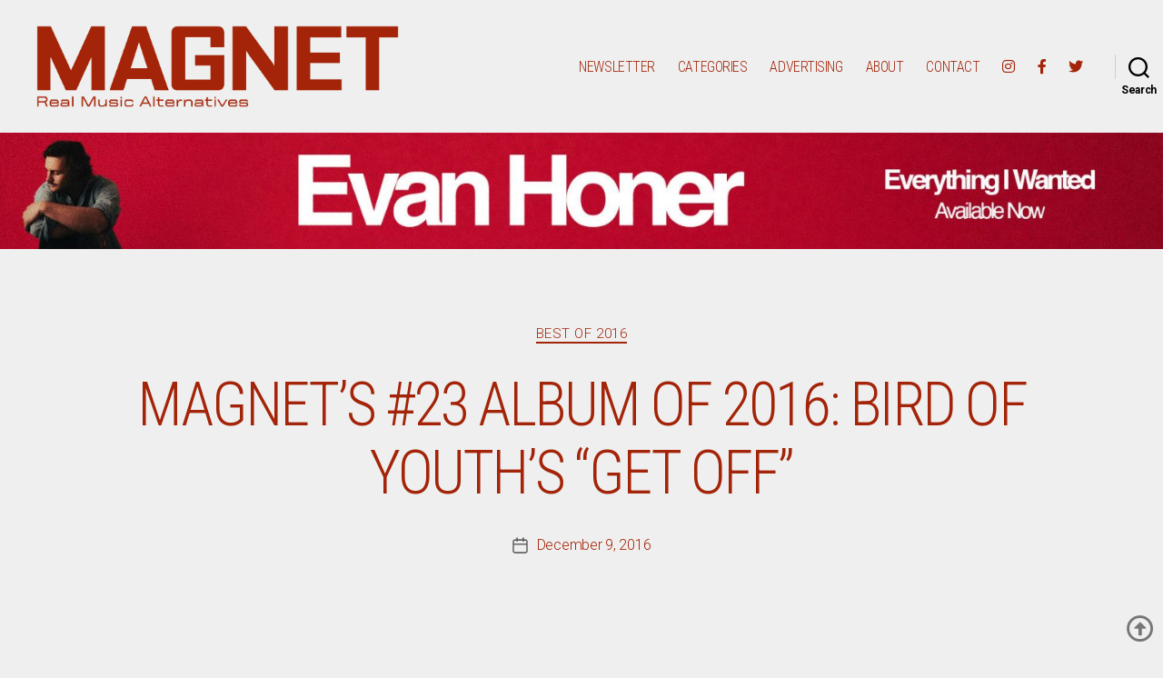

--- FILE ---
content_type: text/html; charset=UTF-8
request_url: https://magnetmagazine.com/2016/12/09/magnets-23-album-of-2016-bird-of-youths-get-off/
body_size: 21837
content:
<!DOCTYPE html>

<html class="no-js" lang="en-US">

	<head>

		<meta charset="UTF-8">
		<meta name="viewport" content="width=device-width, initial-scale=1.0" >

		<link rel="profile" href="https://gmpg.org/xfn/11">

		<meta name='robots' content='index, follow, max-image-preview:large, max-snippet:-1, max-video-preview:-1' />

	<!-- This site is optimized with the Yoast SEO plugin v26.7 - https://yoast.com/wordpress/plugins/seo/ -->
	<title>MAGNET’s #23 Album Of 2016: Bird Of Youth&#039;s &quot;Get Off&quot; - Magnet Magazine</title>
	<link rel="canonical" href="https://magnetmagazine.com/2016/12/09/magnets-23-album-of-2016-bird-of-youths-get-off/" />
	<meta property="og:locale" content="en_US" />
	<meta property="og:type" content="article" />
	<meta property="og:title" content="MAGNET’s #23 Album Of 2016: Bird Of Youth&#039;s &quot;Get Off&quot; - Magnet Magazine" />
	<meta property="og:description" content="Beth Wawerna wrote the songs on Get Off during one of the most trying periods of her life. She was taking care of her father, who was dying of cancer, and after he passed, her anguish overwhelmed her. She slipped into depression and dealt with her feelings by writing the songs that make up this [&hellip;]" />
	<meta property="og:url" content="https://magnetmagazine.com/2016/12/09/magnets-23-album-of-2016-bird-of-youths-get-off/" />
	<meta property="og:site_name" content="Magnet Magazine" />
	<meta property="article:publisher" content="http://www.facebook.com/magnetmag/" />
	<meta property="article:published_time" content="2016-12-09T16:00:56+00:00" />
	<meta property="og:image" content="https://magnetmagazine.com/wp-content/uploads/2016/12/BirdOfYouth.gif" />
	<meta name="author" content="MAGNET Staff" />
	<meta name="twitter:card" content="summary_large_image" />
	<meta name="twitter:creator" content="@MAGNETMagazine" />
	<meta name="twitter:site" content="@MAGNETMagazine" />
	<meta name="twitter:label1" content="Written by" />
	<meta name="twitter:data1" content="MAGNET Staff" />
	<meta name="twitter:label2" content="Est. reading time" />
	<meta name="twitter:data2" content="1 minute" />
	<script type="application/ld+json" class="yoast-schema-graph">{"@context":"https://schema.org","@graph":[{"@type":"Article","@id":"https://magnetmagazine.com/2016/12/09/magnets-23-album-of-2016-bird-of-youths-get-off/#article","isPartOf":{"@id":"https://magnetmagazine.com/2016/12/09/magnets-23-album-of-2016-bird-of-youths-get-off/"},"author":{"name":"MAGNET Staff","@id":"https://magnetmagazine.com/#/schema/person/e1c00d425ba471296975c911dfd0464d"},"headline":"MAGNET’s #23 Album Of 2016: Bird Of Youth&#8217;s &#8220;Get Off&#8221;","datePublished":"2016-12-09T16:00:56+00:00","mainEntityOfPage":{"@id":"https://magnetmagazine.com/2016/12/09/magnets-23-album-of-2016-bird-of-youths-get-off/"},"wordCount":214,"publisher":{"@id":"https://magnetmagazine.com/#organization"},"image":{"@id":"https://magnetmagazine.com/2016/12/09/magnets-23-album-of-2016-bird-of-youths-get-off/#primaryimage"},"thumbnailUrl":"https://magnetmagazine.com/wp-content/uploads/2016/12/BirdOfYouth.gif","articleSection":["BEST OF 2016"],"inLanguage":"en-US"},{"@type":"WebPage","@id":"https://magnetmagazine.com/2016/12/09/magnets-23-album-of-2016-bird-of-youths-get-off/","url":"https://magnetmagazine.com/2016/12/09/magnets-23-album-of-2016-bird-of-youths-get-off/","name":"MAGNET’s #23 Album Of 2016: Bird Of Youth's \"Get Off\" - Magnet Magazine","isPartOf":{"@id":"https://magnetmagazine.com/#website"},"primaryImageOfPage":{"@id":"https://magnetmagazine.com/2016/12/09/magnets-23-album-of-2016-bird-of-youths-get-off/#primaryimage"},"image":{"@id":"https://magnetmagazine.com/2016/12/09/magnets-23-album-of-2016-bird-of-youths-get-off/#primaryimage"},"thumbnailUrl":"https://magnetmagazine.com/wp-content/uploads/2016/12/BirdOfYouth.gif","datePublished":"2016-12-09T16:00:56+00:00","breadcrumb":{"@id":"https://magnetmagazine.com/2016/12/09/magnets-23-album-of-2016-bird-of-youths-get-off/#breadcrumb"},"inLanguage":"en-US","potentialAction":[{"@type":"ReadAction","target":["https://magnetmagazine.com/2016/12/09/magnets-23-album-of-2016-bird-of-youths-get-off/"]}]},{"@type":"ImageObject","inLanguage":"en-US","@id":"https://magnetmagazine.com/2016/12/09/magnets-23-album-of-2016-bird-of-youths-get-off/#primaryimage","url":"https://magnetmagazine.com/wp-content/uploads/2016/12/BirdOfYouth.gif","contentUrl":"https://magnetmagazine.com/wp-content/uploads/2016/12/BirdOfYouth.gif","width":550,"height":300},{"@type":"BreadcrumbList","@id":"https://magnetmagazine.com/2016/12/09/magnets-23-album-of-2016-bird-of-youths-get-off/#breadcrumb","itemListElement":[{"@type":"ListItem","position":1,"name":"Home","item":"https://magnetmagazine.com/"},{"@type":"ListItem","position":2,"name":"MAGNET’s #23 Album Of 2016: Bird Of Youth&#8217;s &#8220;Get Off&#8221;"}]},{"@type":"WebSite","@id":"https://magnetmagazine.com/#website","url":"https://magnetmagazine.com/","name":"Magnet Magazine","description":"","publisher":{"@id":"https://magnetmagazine.com/#organization"},"potentialAction":[{"@type":"SearchAction","target":{"@type":"EntryPoint","urlTemplate":"https://magnetmagazine.com/?s={search_term_string}"},"query-input":{"@type":"PropertyValueSpecification","valueRequired":true,"valueName":"search_term_string"}}],"inLanguage":"en-US"},{"@type":"Organization","@id":"https://magnetmagazine.com/#organization","name":"MAGNET Magazine","url":"https://magnetmagazine.com/","logo":{"@type":"ImageObject","inLanguage":"en-US","@id":"https://magnetmagazine.com/#/schema/logo/image/","url":"https://magnetmagazine.com/wp-content/uploads/2018/02/MagnetIcon.jpg","contentUrl":"https://magnetmagazine.com/wp-content/uploads/2018/02/MagnetIcon.jpg","width":512,"height":512,"caption":"MAGNET Magazine"},"image":{"@id":"https://magnetmagazine.com/#/schema/logo/image/"},"sameAs":["http://www.facebook.com/magnetmag/","https://x.com/MAGNETMagazine","http://www.instagram.com/magnetmagazine"]},{"@type":"Person","@id":"https://magnetmagazine.com/#/schema/person/e1c00d425ba471296975c911dfd0464d","name":"MAGNET Staff"}]}</script>
	<!-- / Yoast SEO plugin. -->


<link rel='dns-prefetch' href='//fonts.googleapis.com' />
<link rel='dns-prefetch' href='//use.fontawesome.com' />
<link rel="alternate" type="application/rss+xml" title="Magnet Magazine &raquo; Feed" href="https://magnetmagazine.com/feed/" />
<link rel="alternate" type="application/rss+xml" title="Magnet Magazine &raquo; Comments Feed" href="https://magnetmagazine.com/comments/feed/" />
<link rel="alternate" title="oEmbed (JSON)" type="application/json+oembed" href="https://magnetmagazine.com/wp-json/oembed/1.0/embed?url=https%3A%2F%2Fmagnetmagazine.com%2F2016%2F12%2F09%2Fmagnets-23-album-of-2016-bird-of-youths-get-off%2F" />
<link rel="alternate" title="oEmbed (XML)" type="text/xml+oembed" href="https://magnetmagazine.com/wp-json/oembed/1.0/embed?url=https%3A%2F%2Fmagnetmagazine.com%2F2016%2F12%2F09%2Fmagnets-23-album-of-2016-bird-of-youths-get-off%2F&#038;format=xml" />
		<!-- This site uses the Google Analytics by MonsterInsights plugin v9.11.1 - Using Analytics tracking - https://www.monsterinsights.com/ -->
							<script src="//www.googletagmanager.com/gtag/js?id=G-7HK0VBBLD6"  data-cfasync="false" data-wpfc-render="false" async></script>
			<script data-cfasync="false" data-wpfc-render="false">
				var mi_version = '9.11.1';
				var mi_track_user = true;
				var mi_no_track_reason = '';
								var MonsterInsightsDefaultLocations = {"page_location":"https:\/\/magnetmagazine.com\/2016\/12\/09\/magnets-23-album-of-2016-bird-of-youths-get-off\/"};
								if ( typeof MonsterInsightsPrivacyGuardFilter === 'function' ) {
					var MonsterInsightsLocations = (typeof MonsterInsightsExcludeQuery === 'object') ? MonsterInsightsPrivacyGuardFilter( MonsterInsightsExcludeQuery ) : MonsterInsightsPrivacyGuardFilter( MonsterInsightsDefaultLocations );
				} else {
					var MonsterInsightsLocations = (typeof MonsterInsightsExcludeQuery === 'object') ? MonsterInsightsExcludeQuery : MonsterInsightsDefaultLocations;
				}

								var disableStrs = [
										'ga-disable-G-7HK0VBBLD6',
									];

				/* Function to detect opted out users */
				function __gtagTrackerIsOptedOut() {
					for (var index = 0; index < disableStrs.length; index++) {
						if (document.cookie.indexOf(disableStrs[index] + '=true') > -1) {
							return true;
						}
					}

					return false;
				}

				/* Disable tracking if the opt-out cookie exists. */
				if (__gtagTrackerIsOptedOut()) {
					for (var index = 0; index < disableStrs.length; index++) {
						window[disableStrs[index]] = true;
					}
				}

				/* Opt-out function */
				function __gtagTrackerOptout() {
					for (var index = 0; index < disableStrs.length; index++) {
						document.cookie = disableStrs[index] + '=true; expires=Thu, 31 Dec 2099 23:59:59 UTC; path=/';
						window[disableStrs[index]] = true;
					}
				}

				if ('undefined' === typeof gaOptout) {
					function gaOptout() {
						__gtagTrackerOptout();
					}
				}
								window.dataLayer = window.dataLayer || [];

				window.MonsterInsightsDualTracker = {
					helpers: {},
					trackers: {},
				};
				if (mi_track_user) {
					function __gtagDataLayer() {
						dataLayer.push(arguments);
					}

					function __gtagTracker(type, name, parameters) {
						if (!parameters) {
							parameters = {};
						}

						if (parameters.send_to) {
							__gtagDataLayer.apply(null, arguments);
							return;
						}

						if (type === 'event') {
														parameters.send_to = monsterinsights_frontend.v4_id;
							var hookName = name;
							if (typeof parameters['event_category'] !== 'undefined') {
								hookName = parameters['event_category'] + ':' + name;
							}

							if (typeof MonsterInsightsDualTracker.trackers[hookName] !== 'undefined') {
								MonsterInsightsDualTracker.trackers[hookName](parameters);
							} else {
								__gtagDataLayer('event', name, parameters);
							}
							
						} else {
							__gtagDataLayer.apply(null, arguments);
						}
					}

					__gtagTracker('js', new Date());
					__gtagTracker('set', {
						'developer_id.dZGIzZG': true,
											});
					if ( MonsterInsightsLocations.page_location ) {
						__gtagTracker('set', MonsterInsightsLocations);
					}
										__gtagTracker('config', 'G-7HK0VBBLD6', {"forceSSL":"true","link_attribution":"true"} );
										window.gtag = __gtagTracker;										(function () {
						/* https://developers.google.com/analytics/devguides/collection/analyticsjs/ */
						/* ga and __gaTracker compatibility shim. */
						var noopfn = function () {
							return null;
						};
						var newtracker = function () {
							return new Tracker();
						};
						var Tracker = function () {
							return null;
						};
						var p = Tracker.prototype;
						p.get = noopfn;
						p.set = noopfn;
						p.send = function () {
							var args = Array.prototype.slice.call(arguments);
							args.unshift('send');
							__gaTracker.apply(null, args);
						};
						var __gaTracker = function () {
							var len = arguments.length;
							if (len === 0) {
								return;
							}
							var f = arguments[len - 1];
							if (typeof f !== 'object' || f === null || typeof f.hitCallback !== 'function') {
								if ('send' === arguments[0]) {
									var hitConverted, hitObject = false, action;
									if ('event' === arguments[1]) {
										if ('undefined' !== typeof arguments[3]) {
											hitObject = {
												'eventAction': arguments[3],
												'eventCategory': arguments[2],
												'eventLabel': arguments[4],
												'value': arguments[5] ? arguments[5] : 1,
											}
										}
									}
									if ('pageview' === arguments[1]) {
										if ('undefined' !== typeof arguments[2]) {
											hitObject = {
												'eventAction': 'page_view',
												'page_path': arguments[2],
											}
										}
									}
									if (typeof arguments[2] === 'object') {
										hitObject = arguments[2];
									}
									if (typeof arguments[5] === 'object') {
										Object.assign(hitObject, arguments[5]);
									}
									if ('undefined' !== typeof arguments[1].hitType) {
										hitObject = arguments[1];
										if ('pageview' === hitObject.hitType) {
											hitObject.eventAction = 'page_view';
										}
									}
									if (hitObject) {
										action = 'timing' === arguments[1].hitType ? 'timing_complete' : hitObject.eventAction;
										hitConverted = mapArgs(hitObject);
										__gtagTracker('event', action, hitConverted);
									}
								}
								return;
							}

							function mapArgs(args) {
								var arg, hit = {};
								var gaMap = {
									'eventCategory': 'event_category',
									'eventAction': 'event_action',
									'eventLabel': 'event_label',
									'eventValue': 'event_value',
									'nonInteraction': 'non_interaction',
									'timingCategory': 'event_category',
									'timingVar': 'name',
									'timingValue': 'value',
									'timingLabel': 'event_label',
									'page': 'page_path',
									'location': 'page_location',
									'title': 'page_title',
									'referrer' : 'page_referrer',
								};
								for (arg in args) {
																		if (!(!args.hasOwnProperty(arg) || !gaMap.hasOwnProperty(arg))) {
										hit[gaMap[arg]] = args[arg];
									} else {
										hit[arg] = args[arg];
									}
								}
								return hit;
							}

							try {
								f.hitCallback();
							} catch (ex) {
							}
						};
						__gaTracker.create = newtracker;
						__gaTracker.getByName = newtracker;
						__gaTracker.getAll = function () {
							return [];
						};
						__gaTracker.remove = noopfn;
						__gaTracker.loaded = true;
						window['__gaTracker'] = __gaTracker;
					})();
									} else {
										console.log("");
					(function () {
						function __gtagTracker() {
							return null;
						}

						window['__gtagTracker'] = __gtagTracker;
						window['gtag'] = __gtagTracker;
					})();
									}
			</script>
							<!-- / Google Analytics by MonsterInsights -->
		<style id='wp-img-auto-sizes-contain-inline-css'>
img:is([sizes=auto i],[sizes^="auto," i]){contain-intrinsic-size:3000px 1500px}
/*# sourceURL=wp-img-auto-sizes-contain-inline-css */
</style>
<link rel='stylesheet' id='pt-cv-public-style-css' href='https://magnetmagazine.com/wp-content/plugins/content-views-query-and-display-post-page/public/assets/css/cv.css?ver=4.2.1' media='all' />
<link rel='stylesheet' id='pt-cv-public-pro-style-css' href='https://magnetmagazine.com/wp-content/plugins/pt-content-views-pro/public/assets/css/cvpro.min.css?ver=7.2.2' media='all' />
<style id='wp-emoji-styles-inline-css'>

	img.wp-smiley, img.emoji {
		display: inline !important;
		border: none !important;
		box-shadow: none !important;
		height: 1em !important;
		width: 1em !important;
		margin: 0 0.07em !important;
		vertical-align: -0.1em !important;
		background: none !important;
		padding: 0 !important;
	}
/*# sourceURL=wp-emoji-styles-inline-css */
</style>
<link rel='stylesheet' id='wp-block-library-css' href='https://magnetmagazine.com/wp-includes/css/dist/block-library/style.min.css?ver=6.9' media='all' />
<style id='wp-block-image-inline-css'>
.wp-block-image>a,.wp-block-image>figure>a{display:inline-block}.wp-block-image img{box-sizing:border-box;height:auto;max-width:100%;vertical-align:bottom}@media not (prefers-reduced-motion){.wp-block-image img.hide{visibility:hidden}.wp-block-image img.show{animation:show-content-image .4s}}.wp-block-image[style*=border-radius] img,.wp-block-image[style*=border-radius]>a{border-radius:inherit}.wp-block-image.has-custom-border img{box-sizing:border-box}.wp-block-image.aligncenter{text-align:center}.wp-block-image.alignfull>a,.wp-block-image.alignwide>a{width:100%}.wp-block-image.alignfull img,.wp-block-image.alignwide img{height:auto;width:100%}.wp-block-image .aligncenter,.wp-block-image .alignleft,.wp-block-image .alignright,.wp-block-image.aligncenter,.wp-block-image.alignleft,.wp-block-image.alignright{display:table}.wp-block-image .aligncenter>figcaption,.wp-block-image .alignleft>figcaption,.wp-block-image .alignright>figcaption,.wp-block-image.aligncenter>figcaption,.wp-block-image.alignleft>figcaption,.wp-block-image.alignright>figcaption{caption-side:bottom;display:table-caption}.wp-block-image .alignleft{float:left;margin:.5em 1em .5em 0}.wp-block-image .alignright{float:right;margin:.5em 0 .5em 1em}.wp-block-image .aligncenter{margin-left:auto;margin-right:auto}.wp-block-image :where(figcaption){margin-bottom:1em;margin-top:.5em}.wp-block-image.is-style-circle-mask img{border-radius:9999px}@supports ((-webkit-mask-image:none) or (mask-image:none)) or (-webkit-mask-image:none){.wp-block-image.is-style-circle-mask img{border-radius:0;-webkit-mask-image:url('data:image/svg+xml;utf8,<svg viewBox="0 0 100 100" xmlns="http://www.w3.org/2000/svg"><circle cx="50" cy="50" r="50"/></svg>');mask-image:url('data:image/svg+xml;utf8,<svg viewBox="0 0 100 100" xmlns="http://www.w3.org/2000/svg"><circle cx="50" cy="50" r="50"/></svg>');mask-mode:alpha;-webkit-mask-position:center;mask-position:center;-webkit-mask-repeat:no-repeat;mask-repeat:no-repeat;-webkit-mask-size:contain;mask-size:contain}}:root :where(.wp-block-image.is-style-rounded img,.wp-block-image .is-style-rounded img){border-radius:9999px}.wp-block-image figure{margin:0}.wp-lightbox-container{display:flex;flex-direction:column;position:relative}.wp-lightbox-container img{cursor:zoom-in}.wp-lightbox-container img:hover+button{opacity:1}.wp-lightbox-container button{align-items:center;backdrop-filter:blur(16px) saturate(180%);background-color:#5a5a5a40;border:none;border-radius:4px;cursor:zoom-in;display:flex;height:20px;justify-content:center;opacity:0;padding:0;position:absolute;right:16px;text-align:center;top:16px;width:20px;z-index:100}@media not (prefers-reduced-motion){.wp-lightbox-container button{transition:opacity .2s ease}}.wp-lightbox-container button:focus-visible{outline:3px auto #5a5a5a40;outline:3px auto -webkit-focus-ring-color;outline-offset:3px}.wp-lightbox-container button:hover{cursor:pointer;opacity:1}.wp-lightbox-container button:focus{opacity:1}.wp-lightbox-container button:focus,.wp-lightbox-container button:hover,.wp-lightbox-container button:not(:hover):not(:active):not(.has-background){background-color:#5a5a5a40;border:none}.wp-lightbox-overlay{box-sizing:border-box;cursor:zoom-out;height:100vh;left:0;overflow:hidden;position:fixed;top:0;visibility:hidden;width:100%;z-index:100000}.wp-lightbox-overlay .close-button{align-items:center;cursor:pointer;display:flex;justify-content:center;min-height:40px;min-width:40px;padding:0;position:absolute;right:calc(env(safe-area-inset-right) + 16px);top:calc(env(safe-area-inset-top) + 16px);z-index:5000000}.wp-lightbox-overlay .close-button:focus,.wp-lightbox-overlay .close-button:hover,.wp-lightbox-overlay .close-button:not(:hover):not(:active):not(.has-background){background:none;border:none}.wp-lightbox-overlay .lightbox-image-container{height:var(--wp--lightbox-container-height);left:50%;overflow:hidden;position:absolute;top:50%;transform:translate(-50%,-50%);transform-origin:top left;width:var(--wp--lightbox-container-width);z-index:9999999999}.wp-lightbox-overlay .wp-block-image{align-items:center;box-sizing:border-box;display:flex;height:100%;justify-content:center;margin:0;position:relative;transform-origin:0 0;width:100%;z-index:3000000}.wp-lightbox-overlay .wp-block-image img{height:var(--wp--lightbox-image-height);min-height:var(--wp--lightbox-image-height);min-width:var(--wp--lightbox-image-width);width:var(--wp--lightbox-image-width)}.wp-lightbox-overlay .wp-block-image figcaption{display:none}.wp-lightbox-overlay button{background:none;border:none}.wp-lightbox-overlay .scrim{background-color:#fff;height:100%;opacity:.9;position:absolute;width:100%;z-index:2000000}.wp-lightbox-overlay.active{visibility:visible}@media not (prefers-reduced-motion){.wp-lightbox-overlay.active{animation:turn-on-visibility .25s both}.wp-lightbox-overlay.active img{animation:turn-on-visibility .35s both}.wp-lightbox-overlay.show-closing-animation:not(.active){animation:turn-off-visibility .35s both}.wp-lightbox-overlay.show-closing-animation:not(.active) img{animation:turn-off-visibility .25s both}.wp-lightbox-overlay.zoom.active{animation:none;opacity:1;visibility:visible}.wp-lightbox-overlay.zoom.active .lightbox-image-container{animation:lightbox-zoom-in .4s}.wp-lightbox-overlay.zoom.active .lightbox-image-container img{animation:none}.wp-lightbox-overlay.zoom.active .scrim{animation:turn-on-visibility .4s forwards}.wp-lightbox-overlay.zoom.show-closing-animation:not(.active){animation:none}.wp-lightbox-overlay.zoom.show-closing-animation:not(.active) .lightbox-image-container{animation:lightbox-zoom-out .4s}.wp-lightbox-overlay.zoom.show-closing-animation:not(.active) .lightbox-image-container img{animation:none}.wp-lightbox-overlay.zoom.show-closing-animation:not(.active) .scrim{animation:turn-off-visibility .4s forwards}}@keyframes show-content-image{0%{visibility:hidden}99%{visibility:hidden}to{visibility:visible}}@keyframes turn-on-visibility{0%{opacity:0}to{opacity:1}}@keyframes turn-off-visibility{0%{opacity:1;visibility:visible}99%{opacity:0;visibility:visible}to{opacity:0;visibility:hidden}}@keyframes lightbox-zoom-in{0%{transform:translate(calc((-100vw + var(--wp--lightbox-scrollbar-width))/2 + var(--wp--lightbox-initial-left-position)),calc(-50vh + var(--wp--lightbox-initial-top-position))) scale(var(--wp--lightbox-scale))}to{transform:translate(-50%,-50%) scale(1)}}@keyframes lightbox-zoom-out{0%{transform:translate(-50%,-50%) scale(1);visibility:visible}99%{visibility:visible}to{transform:translate(calc((-100vw + var(--wp--lightbox-scrollbar-width))/2 + var(--wp--lightbox-initial-left-position)),calc(-50vh + var(--wp--lightbox-initial-top-position))) scale(var(--wp--lightbox-scale));visibility:hidden}}
/*# sourceURL=https://magnetmagazine.com/wp-includes/blocks/image/style.min.css */
</style>
<style id='global-styles-inline-css'>
:root{--wp--preset--aspect-ratio--square: 1;--wp--preset--aspect-ratio--4-3: 4/3;--wp--preset--aspect-ratio--3-4: 3/4;--wp--preset--aspect-ratio--3-2: 3/2;--wp--preset--aspect-ratio--2-3: 2/3;--wp--preset--aspect-ratio--16-9: 16/9;--wp--preset--aspect-ratio--9-16: 9/16;--wp--preset--color--black: #000000;--wp--preset--color--cyan-bluish-gray: #abb8c3;--wp--preset--color--white: #ffffff;--wp--preset--color--pale-pink: #f78da7;--wp--preset--color--vivid-red: #cf2e2e;--wp--preset--color--luminous-vivid-orange: #ff6900;--wp--preset--color--luminous-vivid-amber: #fcb900;--wp--preset--color--light-green-cyan: #7bdcb5;--wp--preset--color--vivid-green-cyan: #00d084;--wp--preset--color--pale-cyan-blue: #8ed1fc;--wp--preset--color--vivid-cyan-blue: #0693e3;--wp--preset--color--vivid-purple: #9b51e0;--wp--preset--color--accent: #d61347;--wp--preset--color--primary: #000000;--wp--preset--color--secondary: #636363;--wp--preset--color--subtle-background: #cecece;--wp--preset--color--background: #efefef;--wp--preset--gradient--vivid-cyan-blue-to-vivid-purple: linear-gradient(135deg,rgb(6,147,227) 0%,rgb(155,81,224) 100%);--wp--preset--gradient--light-green-cyan-to-vivid-green-cyan: linear-gradient(135deg,rgb(122,220,180) 0%,rgb(0,208,130) 100%);--wp--preset--gradient--luminous-vivid-amber-to-luminous-vivid-orange: linear-gradient(135deg,rgb(252,185,0) 0%,rgb(255,105,0) 100%);--wp--preset--gradient--luminous-vivid-orange-to-vivid-red: linear-gradient(135deg,rgb(255,105,0) 0%,rgb(207,46,46) 100%);--wp--preset--gradient--very-light-gray-to-cyan-bluish-gray: linear-gradient(135deg,rgb(238,238,238) 0%,rgb(169,184,195) 100%);--wp--preset--gradient--cool-to-warm-spectrum: linear-gradient(135deg,rgb(74,234,220) 0%,rgb(151,120,209) 20%,rgb(207,42,186) 40%,rgb(238,44,130) 60%,rgb(251,105,98) 80%,rgb(254,248,76) 100%);--wp--preset--gradient--blush-light-purple: linear-gradient(135deg,rgb(255,206,236) 0%,rgb(152,150,240) 100%);--wp--preset--gradient--blush-bordeaux: linear-gradient(135deg,rgb(254,205,165) 0%,rgb(254,45,45) 50%,rgb(107,0,62) 100%);--wp--preset--gradient--luminous-dusk: linear-gradient(135deg,rgb(255,203,112) 0%,rgb(199,81,192) 50%,rgb(65,88,208) 100%);--wp--preset--gradient--pale-ocean: linear-gradient(135deg,rgb(255,245,203) 0%,rgb(182,227,212) 50%,rgb(51,167,181) 100%);--wp--preset--gradient--electric-grass: linear-gradient(135deg,rgb(202,248,128) 0%,rgb(113,206,126) 100%);--wp--preset--gradient--midnight: linear-gradient(135deg,rgb(2,3,129) 0%,rgb(40,116,252) 100%);--wp--preset--font-size--small: 18px;--wp--preset--font-size--medium: 20px;--wp--preset--font-size--large: 26.25px;--wp--preset--font-size--x-large: 42px;--wp--preset--font-size--normal: 21px;--wp--preset--font-size--larger: 32px;--wp--preset--spacing--20: 0.44rem;--wp--preset--spacing--30: 0.67rem;--wp--preset--spacing--40: 1rem;--wp--preset--spacing--50: 1.5rem;--wp--preset--spacing--60: 2.25rem;--wp--preset--spacing--70: 3.38rem;--wp--preset--spacing--80: 5.06rem;--wp--preset--shadow--natural: 6px 6px 9px rgba(0, 0, 0, 0.2);--wp--preset--shadow--deep: 12px 12px 50px rgba(0, 0, 0, 0.4);--wp--preset--shadow--sharp: 6px 6px 0px rgba(0, 0, 0, 0.2);--wp--preset--shadow--outlined: 6px 6px 0px -3px rgb(255, 255, 255), 6px 6px rgb(0, 0, 0);--wp--preset--shadow--crisp: 6px 6px 0px rgb(0, 0, 0);}:where(.is-layout-flex){gap: 0.5em;}:where(.is-layout-grid){gap: 0.5em;}body .is-layout-flex{display: flex;}.is-layout-flex{flex-wrap: wrap;align-items: center;}.is-layout-flex > :is(*, div){margin: 0;}body .is-layout-grid{display: grid;}.is-layout-grid > :is(*, div){margin: 0;}:where(.wp-block-columns.is-layout-flex){gap: 2em;}:where(.wp-block-columns.is-layout-grid){gap: 2em;}:where(.wp-block-post-template.is-layout-flex){gap: 1.25em;}:where(.wp-block-post-template.is-layout-grid){gap: 1.25em;}.has-black-color{color: var(--wp--preset--color--black) !important;}.has-cyan-bluish-gray-color{color: var(--wp--preset--color--cyan-bluish-gray) !important;}.has-white-color{color: var(--wp--preset--color--white) !important;}.has-pale-pink-color{color: var(--wp--preset--color--pale-pink) !important;}.has-vivid-red-color{color: var(--wp--preset--color--vivid-red) !important;}.has-luminous-vivid-orange-color{color: var(--wp--preset--color--luminous-vivid-orange) !important;}.has-luminous-vivid-amber-color{color: var(--wp--preset--color--luminous-vivid-amber) !important;}.has-light-green-cyan-color{color: var(--wp--preset--color--light-green-cyan) !important;}.has-vivid-green-cyan-color{color: var(--wp--preset--color--vivid-green-cyan) !important;}.has-pale-cyan-blue-color{color: var(--wp--preset--color--pale-cyan-blue) !important;}.has-vivid-cyan-blue-color{color: var(--wp--preset--color--vivid-cyan-blue) !important;}.has-vivid-purple-color{color: var(--wp--preset--color--vivid-purple) !important;}.has-black-background-color{background-color: var(--wp--preset--color--black) !important;}.has-cyan-bluish-gray-background-color{background-color: var(--wp--preset--color--cyan-bluish-gray) !important;}.has-white-background-color{background-color: var(--wp--preset--color--white) !important;}.has-pale-pink-background-color{background-color: var(--wp--preset--color--pale-pink) !important;}.has-vivid-red-background-color{background-color: var(--wp--preset--color--vivid-red) !important;}.has-luminous-vivid-orange-background-color{background-color: var(--wp--preset--color--luminous-vivid-orange) !important;}.has-luminous-vivid-amber-background-color{background-color: var(--wp--preset--color--luminous-vivid-amber) !important;}.has-light-green-cyan-background-color{background-color: var(--wp--preset--color--light-green-cyan) !important;}.has-vivid-green-cyan-background-color{background-color: var(--wp--preset--color--vivid-green-cyan) !important;}.has-pale-cyan-blue-background-color{background-color: var(--wp--preset--color--pale-cyan-blue) !important;}.has-vivid-cyan-blue-background-color{background-color: var(--wp--preset--color--vivid-cyan-blue) !important;}.has-vivid-purple-background-color{background-color: var(--wp--preset--color--vivid-purple) !important;}.has-black-border-color{border-color: var(--wp--preset--color--black) !important;}.has-cyan-bluish-gray-border-color{border-color: var(--wp--preset--color--cyan-bluish-gray) !important;}.has-white-border-color{border-color: var(--wp--preset--color--white) !important;}.has-pale-pink-border-color{border-color: var(--wp--preset--color--pale-pink) !important;}.has-vivid-red-border-color{border-color: var(--wp--preset--color--vivid-red) !important;}.has-luminous-vivid-orange-border-color{border-color: var(--wp--preset--color--luminous-vivid-orange) !important;}.has-luminous-vivid-amber-border-color{border-color: var(--wp--preset--color--luminous-vivid-amber) !important;}.has-light-green-cyan-border-color{border-color: var(--wp--preset--color--light-green-cyan) !important;}.has-vivid-green-cyan-border-color{border-color: var(--wp--preset--color--vivid-green-cyan) !important;}.has-pale-cyan-blue-border-color{border-color: var(--wp--preset--color--pale-cyan-blue) !important;}.has-vivid-cyan-blue-border-color{border-color: var(--wp--preset--color--vivid-cyan-blue) !important;}.has-vivid-purple-border-color{border-color: var(--wp--preset--color--vivid-purple) !important;}.has-vivid-cyan-blue-to-vivid-purple-gradient-background{background: var(--wp--preset--gradient--vivid-cyan-blue-to-vivid-purple) !important;}.has-light-green-cyan-to-vivid-green-cyan-gradient-background{background: var(--wp--preset--gradient--light-green-cyan-to-vivid-green-cyan) !important;}.has-luminous-vivid-amber-to-luminous-vivid-orange-gradient-background{background: var(--wp--preset--gradient--luminous-vivid-amber-to-luminous-vivid-orange) !important;}.has-luminous-vivid-orange-to-vivid-red-gradient-background{background: var(--wp--preset--gradient--luminous-vivid-orange-to-vivid-red) !important;}.has-very-light-gray-to-cyan-bluish-gray-gradient-background{background: var(--wp--preset--gradient--very-light-gray-to-cyan-bluish-gray) !important;}.has-cool-to-warm-spectrum-gradient-background{background: var(--wp--preset--gradient--cool-to-warm-spectrum) !important;}.has-blush-light-purple-gradient-background{background: var(--wp--preset--gradient--blush-light-purple) !important;}.has-blush-bordeaux-gradient-background{background: var(--wp--preset--gradient--blush-bordeaux) !important;}.has-luminous-dusk-gradient-background{background: var(--wp--preset--gradient--luminous-dusk) !important;}.has-pale-ocean-gradient-background{background: var(--wp--preset--gradient--pale-ocean) !important;}.has-electric-grass-gradient-background{background: var(--wp--preset--gradient--electric-grass) !important;}.has-midnight-gradient-background{background: var(--wp--preset--gradient--midnight) !important;}.has-small-font-size{font-size: var(--wp--preset--font-size--small) !important;}.has-medium-font-size{font-size: var(--wp--preset--font-size--medium) !important;}.has-large-font-size{font-size: var(--wp--preset--font-size--large) !important;}.has-x-large-font-size{font-size: var(--wp--preset--font-size--x-large) !important;}
/*# sourceURL=global-styles-inline-css */
</style>

<style id='classic-theme-styles-inline-css'>
/*! This file is auto-generated */
.wp-block-button__link{color:#fff;background-color:#32373c;border-radius:9999px;box-shadow:none;text-decoration:none;padding:calc(.667em + 2px) calc(1.333em + 2px);font-size:1.125em}.wp-block-file__button{background:#32373c;color:#fff;text-decoration:none}
/*# sourceURL=/wp-includes/css/classic-themes.min.css */
</style>
<style id='font-awesome-svg-styles-default-inline-css'>
.svg-inline--fa {
  display: inline-block;
  height: 1em;
  overflow: visible;
  vertical-align: -.125em;
}
/*# sourceURL=font-awesome-svg-styles-default-inline-css */
</style>
<link rel='stylesheet' id='font-awesome-svg-styles-css' href='https://magnetmagazine.com/wp-content/uploads/font-awesome/v5.15.1/css/svg-with-js.css' media='all' />
<style id='font-awesome-svg-styles-inline-css'>
   .wp-block-font-awesome-icon svg::before,
   .wp-rich-text-font-awesome-icon svg::before {content: unset;}
/*# sourceURL=font-awesome-svg-styles-inline-css */
</style>
<link rel='stylesheet' id='parent-css' href='https://magnetmagazine.com/wp-content/themes/twentytwenty/style.css?ver=6.9' media='all' />
<link rel='stylesheet' id='wpb-google-fonts-css' href='https://fonts.googleapis.com/css?family=Roboto+Condensed%3A400%2C700%2C300%7CRoboto%3A300%2C500%2C700%2C900%2C400&#038;display=swap&#038;ver=6.9' media='all' />
<link rel='stylesheet' id='twentytwenty-style-css' href='https://magnetmagazine.com/wp-content/themes/SecondChildOfTwentyTwenty/style.css?ver=1.0' media='all' />
<style id='twentytwenty-style-inline-css'>
.color-accent,.color-accent-hover:hover,.color-accent-hover:focus,:root .has-accent-color,.has-drop-cap:not(:focus):first-letter,.wp-block-button.is-style-outline,a { color: #d61347; }blockquote,.border-color-accent,.border-color-accent-hover:hover,.border-color-accent-hover:focus { border-color: #d61347; }button,.button,.faux-button,.wp-block-button__link,.wp-block-file .wp-block-file__button,input[type="button"],input[type="reset"],input[type="submit"],.bg-accent,.bg-accent-hover:hover,.bg-accent-hover:focus,:root .has-accent-background-color,.comment-reply-link { background-color: #d61347; }.fill-children-accent,.fill-children-accent * { fill: #d61347; }:root .has-background-color,button,.button,.faux-button,.wp-block-button__link,.wp-block-file__button,input[type="button"],input[type="reset"],input[type="submit"],.wp-block-button,.comment-reply-link,.has-background.has-primary-background-color:not(.has-text-color),.has-background.has-primary-background-color *:not(.has-text-color),.has-background.has-accent-background-color:not(.has-text-color),.has-background.has-accent-background-color *:not(.has-text-color) { color: #efefef; }:root .has-background-background-color { background-color: #efefef; }body,.entry-title a,:root .has-primary-color { color: #000000; }:root .has-primary-background-color { background-color: #000000; }cite,figcaption,.wp-caption-text,.post-meta,.entry-content .wp-block-archives li,.entry-content .wp-block-categories li,.entry-content .wp-block-latest-posts li,.wp-block-latest-comments__comment-date,.wp-block-latest-posts__post-date,.wp-block-embed figcaption,.wp-block-image figcaption,.wp-block-pullquote cite,.comment-metadata,.comment-respond .comment-notes,.comment-respond .logged-in-as,.pagination .dots,.entry-content hr:not(.has-background),hr.styled-separator,:root .has-secondary-color { color: #636363; }:root .has-secondary-background-color { background-color: #636363; }pre,fieldset,input,textarea,table,table *,hr { border-color: #cecece; }caption,code,code,kbd,samp,.wp-block-table.is-style-stripes tbody tr:nth-child(odd),:root .has-subtle-background-background-color { background-color: #cecece; }.wp-block-table.is-style-stripes { border-bottom-color: #cecece; }.wp-block-latest-posts.is-grid li { border-top-color: #cecece; }:root .has-subtle-background-color { color: #cecece; }body:not(.overlay-header) .primary-menu > li > a,body:not(.overlay-header) .primary-menu > li > .icon,.modal-menu a,.footer-menu a, .footer-widgets a,#site-footer .wp-block-button.is-style-outline,.wp-block-pullquote:before,.singular:not(.overlay-header) .entry-header a,.archive-header a,.header-footer-group .color-accent,.header-footer-group .color-accent-hover:hover { color: #d61347; }.social-icons a,#site-footer button:not(.toggle),#site-footer .button,#site-footer .faux-button,#site-footer .wp-block-button__link,#site-footer .wp-block-file__button,#site-footer input[type="button"],#site-footer input[type="reset"],#site-footer input[type="submit"] { background-color: #d61347; }.social-icons a,body:not(.overlay-header) .primary-menu ul,.header-footer-group button,.header-footer-group .button,.header-footer-group .faux-button,.header-footer-group .wp-block-button:not(.is-style-outline) .wp-block-button__link,.header-footer-group .wp-block-file__button,.header-footer-group input[type="button"],.header-footer-group input[type="reset"],.header-footer-group input[type="submit"] { color: #efefef; }#site-header,.footer-nav-widgets-wrapper,#site-footer,.menu-modal,.menu-modal-inner,.search-modal-inner,.archive-header,.singular .entry-header,.singular .featured-media:before,.wp-block-pullquote:before { background-color: #efefef; }.header-footer-group,body:not(.overlay-header) #site-header .toggle,.menu-modal .toggle { color: #000000; }body:not(.overlay-header) .primary-menu ul { background-color: #000000; }body:not(.overlay-header) .primary-menu > li > ul:after { border-bottom-color: #000000; }body:not(.overlay-header) .primary-menu ul ul:after { border-left-color: #000000; }.site-description,body:not(.overlay-header) .toggle-inner .toggle-text,.widget .post-date,.widget .rss-date,.widget_archive li,.widget_categories li,.widget cite,.widget_pages li,.widget_meta li,.widget_nav_menu li,.powered-by-wordpress,.to-the-top,.singular .entry-header .post-meta,.singular:not(.overlay-header) .entry-header .post-meta a { color: #636363; }.header-footer-group pre,.header-footer-group fieldset,.header-footer-group input,.header-footer-group textarea,.header-footer-group table,.header-footer-group table *,.footer-nav-widgets-wrapper,#site-footer,.menu-modal nav *,.footer-widgets-outer-wrapper,.footer-top { border-color: #cecece; }.header-footer-group table caption,body:not(.overlay-header) .header-inner .toggle-wrapper::before { background-color: #cecece; }
/*# sourceURL=twentytwenty-style-inline-css */
</style>
<link rel='stylesheet' id='twentytwenty-print-style-css' href='https://magnetmagazine.com/wp-content/themes/twentytwenty/print.css?ver=1.0' media='print' />
<link rel='stylesheet' id='font-awesome-official-css' href='https://use.fontawesome.com/releases/v5.15.1/css/all.css' media='all' integrity="sha384-vp86vTRFVJgpjF9jiIGPEEqYqlDwgyBgEF109VFjmqGmIY/Y4HV4d3Gp2irVfcrp" crossorigin="anonymous" />
<link rel='stylesheet' id='font-awesome-official-v4shim-css' href='https://use.fontawesome.com/releases/v5.15.1/css/v4-shims.css' media='all' integrity="sha384-WCuYjm/u5NsK4s/NfnJeHuMj6zzN2HFyjhBu/SnZJj7eZ6+ds4zqIM3wYgL59Clf" crossorigin="anonymous" />
<style id='font-awesome-official-v4shim-inline-css'>
@font-face {
font-family: "FontAwesome";
font-display: block;
src: url("https://use.fontawesome.com/releases/v5.15.1/webfonts/fa-brands-400.eot"),
		url("https://use.fontawesome.com/releases/v5.15.1/webfonts/fa-brands-400.eot?#iefix") format("embedded-opentype"),
		url("https://use.fontawesome.com/releases/v5.15.1/webfonts/fa-brands-400.woff2") format("woff2"),
		url("https://use.fontawesome.com/releases/v5.15.1/webfonts/fa-brands-400.woff") format("woff"),
		url("https://use.fontawesome.com/releases/v5.15.1/webfonts/fa-brands-400.ttf") format("truetype"),
		url("https://use.fontawesome.com/releases/v5.15.1/webfonts/fa-brands-400.svg#fontawesome") format("svg");
}

@font-face {
font-family: "FontAwesome";
font-display: block;
src: url("https://use.fontawesome.com/releases/v5.15.1/webfonts/fa-solid-900.eot"),
		url("https://use.fontawesome.com/releases/v5.15.1/webfonts/fa-solid-900.eot?#iefix") format("embedded-opentype"),
		url("https://use.fontawesome.com/releases/v5.15.1/webfonts/fa-solid-900.woff2") format("woff2"),
		url("https://use.fontawesome.com/releases/v5.15.1/webfonts/fa-solid-900.woff") format("woff"),
		url("https://use.fontawesome.com/releases/v5.15.1/webfonts/fa-solid-900.ttf") format("truetype"),
		url("https://use.fontawesome.com/releases/v5.15.1/webfonts/fa-solid-900.svg#fontawesome") format("svg");
}

@font-face {
font-family: "FontAwesome";
font-display: block;
src: url("https://use.fontawesome.com/releases/v5.15.1/webfonts/fa-regular-400.eot"),
		url("https://use.fontawesome.com/releases/v5.15.1/webfonts/fa-regular-400.eot?#iefix") format("embedded-opentype"),
		url("https://use.fontawesome.com/releases/v5.15.1/webfonts/fa-regular-400.woff2") format("woff2"),
		url("https://use.fontawesome.com/releases/v5.15.1/webfonts/fa-regular-400.woff") format("woff"),
		url("https://use.fontawesome.com/releases/v5.15.1/webfonts/fa-regular-400.ttf") format("truetype"),
		url("https://use.fontawesome.com/releases/v5.15.1/webfonts/fa-regular-400.svg#fontawesome") format("svg");
unicode-range: U+F004-F005,U+F007,U+F017,U+F022,U+F024,U+F02E,U+F03E,U+F044,U+F057-F059,U+F06E,U+F070,U+F075,U+F07B-F07C,U+F080,U+F086,U+F089,U+F094,U+F09D,U+F0A0,U+F0A4-F0A7,U+F0C5,U+F0C7-F0C8,U+F0E0,U+F0EB,U+F0F3,U+F0F8,U+F0FE,U+F111,U+F118-F11A,U+F11C,U+F133,U+F144,U+F146,U+F14A,U+F14D-F14E,U+F150-F152,U+F15B-F15C,U+F164-F165,U+F185-F186,U+F191-F192,U+F1AD,U+F1C1-F1C9,U+F1CD,U+F1D8,U+F1E3,U+F1EA,U+F1F6,U+F1F9,U+F20A,U+F247-F249,U+F24D,U+F254-F25B,U+F25D,U+F267,U+F271-F274,U+F279,U+F28B,U+F28D,U+F2B5-F2B6,U+F2B9,U+F2BB,U+F2BD,U+F2C1-F2C2,U+F2D0,U+F2D2,U+F2DC,U+F2ED,U+F328,U+F358-F35B,U+F3A5,U+F3D1,U+F410,U+F4AD;
}
/*# sourceURL=font-awesome-official-v4shim-inline-css */
</style>
<script src="https://magnetmagazine.com/wp-content/plugins/google-analytics-for-wordpress/assets/js/frontend-gtag.min.js?ver=9.11.1" id="monsterinsights-frontend-script-js" async data-wp-strategy="async"></script>
<script data-cfasync="false" data-wpfc-render="false" id='monsterinsights-frontend-script-js-extra'>var monsterinsights_frontend = {"js_events_tracking":"true","download_extensions":"doc,pdf,ppt,zip,xls,docx,pptx,xlsx,jpg,mp3","inbound_paths":"[{\"path\":\"\\\/go\\\/\",\"label\":\"affiliate\"},{\"path\":\"\\\/recommend\\\/\",\"label\":\"affiliate\"}]","home_url":"https:\/\/magnetmagazine.com","hash_tracking":"false","v4_id":"G-7HK0VBBLD6"};</script>
<script src="https://magnetmagazine.com/wp-includes/js/jquery/jquery.min.js?ver=3.7.1" id="jquery-core-js"></script>
<script src="https://magnetmagazine.com/wp-includes/js/jquery/jquery-migrate.min.js?ver=3.4.1" id="jquery-migrate-js"></script>
<script src="https://magnetmagazine.com/wp-content/themes/twentytwenty/assets/js/index.js?ver=1.0" id="twentytwenty-js-js" async></script>
<link rel="https://api.w.org/" href="https://magnetmagazine.com/wp-json/" /><link rel="alternate" title="JSON" type="application/json" href="https://magnetmagazine.com/wp-json/wp/v2/posts/194826" /><link rel="EditURI" type="application/rsd+xml" title="RSD" href="https://magnetmagazine.com/xmlrpc.php?rsd" />
<meta name="generator" content="WordPress 6.9" />
<link rel='shortlink' href='https://magnetmagazine.com/?p=194826' />
	<script>document.documentElement.className = document.documentElement.className.replace( 'no-js', 'js' );</script>
	<style id="custom-background-css">
body.custom-background { background-color: #efefef; }
</style>
	<link rel="icon" href="https://magnetmagazine.com/wp-content/uploads/2018/02/cropped-MagnetIcon-32x32.jpg" sizes="32x32" />
<link rel="icon" href="https://magnetmagazine.com/wp-content/uploads/2018/02/cropped-MagnetIcon-192x192.jpg" sizes="192x192" />
<link rel="apple-touch-icon" href="https://magnetmagazine.com/wp-content/uploads/2018/02/cropped-MagnetIcon-180x180.jpg" />
<meta name="msapplication-TileImage" content="https://magnetmagazine.com/wp-content/uploads/2018/02/cropped-MagnetIcon-270x270.jpg" />

	</head>

	<body class="wp-singular post-template-default single single-post postid-194826 single-format-standard custom-background wp-custom-logo wp-embed-responsive wp-theme-twentytwenty wp-child-theme-SecondChildOfTwentyTwenty singular enable-search-modal missing-post-thumbnail has-single-pagination showing-comments hide-avatars footer-top-hidden reduced-spacing">

		<a class="skip-link screen-reader-text" href="#site-content">Skip to the content</a>
		<header id="site-header" class="header-footer-group" role="banner">

			<div class="header-inner section-inner">

				<div class="header-titles-wrapper">

					
						<button class="toggle search-toggle mobile-search-toggle" data-toggle-target=".search-modal" data-toggle-body-class="showing-search-modal" data-set-focus=".search-modal .search-field" aria-expanded="false">
							<span class="toggle-inner">
								<span class="toggle-icon">
									<svg class="svg-icon" aria-hidden="true" role="img" focusable="false" xmlns="http://www.w3.org/2000/svg" width="23" height="23" viewBox="0 0 23 23"><path d="M38.710696,48.0601792 L43,52.3494831 L41.3494831,54 L37.0601792,49.710696 C35.2632422,51.1481185 32.9839107,52.0076499 30.5038249,52.0076499 C24.7027226,52.0076499 20,47.3049272 20,41.5038249 C20,35.7027226 24.7027226,31 30.5038249,31 C36.3049272,31 41.0076499,35.7027226 41.0076499,41.5038249 C41.0076499,43.9839107 40.1481185,46.2632422 38.710696,48.0601792 Z M36.3875844,47.1716785 C37.8030221,45.7026647 38.6734666,43.7048964 38.6734666,41.5038249 C38.6734666,36.9918565 35.0157934,33.3341833 30.5038249,33.3341833 C25.9918565,33.3341833 22.3341833,36.9918565 22.3341833,41.5038249 C22.3341833,46.0157934 25.9918565,49.6734666 30.5038249,49.6734666 C32.7048964,49.6734666 34.7026647,48.8030221 36.1716785,47.3875844 C36.2023931,47.347638 36.2360451,47.3092237 36.2726343,47.2726343 C36.3092237,47.2360451 36.347638,47.2023931 36.3875844,47.1716785 Z" transform="translate(-20 -31)" /></svg>								</span>
								<span class="toggle-text">Search</span>
							</span>
						</button><!-- .search-toggle -->

					
					<div class="header-titles">

						<div class="site-logo faux-heading"><a href="https://magnetmagazine.com/" class="custom-logo-link" rel="home"><img width="548" height="123" style="height: 123px;" src="https://magnetmagazine.com/wp-content/uploads/2022/11/MagnetLogo.png" class="custom-logo" alt="Magnet Magazine" decoding="async" fetchpriority="high" srcset="https://magnetmagazine.com/wp-content/uploads/2022/11/MagnetLogo.png 1096w, https://magnetmagazine.com/wp-content/uploads/2022/11/MagnetLogo-300x68.png 300w, https://magnetmagazine.com/wp-content/uploads/2022/11/MagnetLogo-1024x231.png 1024w, https://magnetmagazine.com/wp-content/uploads/2022/11/MagnetLogo-768x173.png 768w" sizes="(max-width: 1096px) 100vw, 1096px" /></a><span class="screen-reader-text">Magnet Magazine</span></div>
					</div><!-- .header-titles -->

					<button class="toggle nav-toggle mobile-nav-toggle" data-toggle-target=".menu-modal"  data-toggle-body-class="showing-menu-modal" aria-expanded="false" data-set-focus=".close-nav-toggle">
						<span class="toggle-inner">
							<span class="toggle-icon">
								<svg class="svg-icon" aria-hidden="true" role="img" focusable="false" xmlns="http://www.w3.org/2000/svg" width="26" height="7" viewBox="0 0 26 7"><path fill-rule="evenodd" d="M332.5,45 C330.567003,45 329,43.4329966 329,41.5 C329,39.5670034 330.567003,38 332.5,38 C334.432997,38 336,39.5670034 336,41.5 C336,43.4329966 334.432997,45 332.5,45 Z M342,45 C340.067003,45 338.5,43.4329966 338.5,41.5 C338.5,39.5670034 340.067003,38 342,38 C343.932997,38 345.5,39.5670034 345.5,41.5 C345.5,43.4329966 343.932997,45 342,45 Z M351.5,45 C349.567003,45 348,43.4329966 348,41.5 C348,39.5670034 349.567003,38 351.5,38 C353.432997,38 355,39.5670034 355,41.5 C355,43.4329966 353.432997,45 351.5,45 Z" transform="translate(-329 -38)" /></svg>							</span>
							<span class="toggle-text">Menu</span>
						</span>
					</button><!-- .nav-toggle -->

				</div><!-- .header-titles-wrapper -->

				<div class="header-navigation-wrapper">

					
							<nav class="primary-menu-wrapper" aria-label="Horizontal" role="navigation">

								<ul class="primary-menu reset-list-style">

								<li id="menu-item-323936" class="menu-item menu-item-type-custom menu-item-object-custom menu-item-323936"><a target="_blank" href="https://lp.constantcontactpages.com/sl/aOHHkDt">Newsletter</a></li>
<li id="menu-item-249656" class="menu-item menu-item-type-post_type menu-item-object-page menu-item-249656"><a href="https://magnetmagazine.com/categories/">Categories</a></li>
<li id="menu-item-204473" class="menu-item menu-item-type-post_type menu-item-object-page menu-item-204473"><a href="https://magnetmagazine.com/advertising/">ADVERTISING</a></li>
<li id="menu-item-204471" class="menu-item menu-item-type-post_type menu-item-object-page menu-item-204471"><a href="https://magnetmagazine.com/about/">ABOUT</a></li>
<li id="menu-item-204472" class="menu-item menu-item-type-post_type menu-item-object-page menu-item-204472"><a href="https://magnetmagazine.com/contact/">CONTACT</a></li>
<li id="menu-item-204499" class="menu-item menu-item-type-custom menu-item-object-custom menu-item-204499"><a target="_blank" href="https://www.instagram.com/magnetmagazine/"><i class="fab fa-instagram"></i></a></li>
<li id="menu-item-204497" class="menu-item menu-item-type-custom menu-item-object-custom menu-item-204497"><a target="_blank" href="https://www.facebook.com/MAGNET-Magazine-61721982960/"><i class="fab fa-facebook-f"></i></a></li>
<li id="menu-item-204496" class="menu-item menu-item-type-custom menu-item-object-custom menu-item-204496"><a target="_blank" href="http://twitter.com/MAGNETMagazine"><i class="fab fa-twitter"></i></a></li>

								</ul>

							</nav><!-- .primary-menu-wrapper -->

						
						<div class="header-toggles hide-no-js">

						
							<div class="toggle-wrapper search-toggle-wrapper">

								<button class="toggle search-toggle desktop-search-toggle" data-toggle-target=".search-modal" data-toggle-body-class="showing-search-modal" data-set-focus=".search-modal .search-field" aria-expanded="false">
									<span class="toggle-inner">
										<svg class="svg-icon" aria-hidden="true" role="img" focusable="false" xmlns="http://www.w3.org/2000/svg" width="23" height="23" viewBox="0 0 23 23"><path d="M38.710696,48.0601792 L43,52.3494831 L41.3494831,54 L37.0601792,49.710696 C35.2632422,51.1481185 32.9839107,52.0076499 30.5038249,52.0076499 C24.7027226,52.0076499 20,47.3049272 20,41.5038249 C20,35.7027226 24.7027226,31 30.5038249,31 C36.3049272,31 41.0076499,35.7027226 41.0076499,41.5038249 C41.0076499,43.9839107 40.1481185,46.2632422 38.710696,48.0601792 Z M36.3875844,47.1716785 C37.8030221,45.7026647 38.6734666,43.7048964 38.6734666,41.5038249 C38.6734666,36.9918565 35.0157934,33.3341833 30.5038249,33.3341833 C25.9918565,33.3341833 22.3341833,36.9918565 22.3341833,41.5038249 C22.3341833,46.0157934 25.9918565,49.6734666 30.5038249,49.6734666 C32.7048964,49.6734666 34.7026647,48.8030221 36.1716785,47.3875844 C36.2023931,47.347638 36.2360451,47.3092237 36.2726343,47.2726343 C36.3092237,47.2360451 36.347638,47.2023931 36.3875844,47.1716785 Z" transform="translate(-20 -31)" /></svg>										<span class="toggle-text">Search</span>
									</span>
								</button><!-- .search-toggle -->

							</div>

							
						</div><!-- .header-toggles -->
						
				</div><!-- .header-navigation-wrapper -->

			</div><!-- .header-inner -->

			<div class="search-modal cover-modal header-footer-group" data-modal-target-string=".search-modal" role="dialog" aria-modal="true" aria-label="Search">

	<div class="search-modal-inner modal-inner">

		<div class="section-inner">

			<form role="search" aria-label="Search for:" method="get" class="search-form" action="https://magnetmagazine.com/">
	<label for="search-form-1">
		<span class="screen-reader-text">
			Search for:		</span>
		<input type="search" id="search-form-1" class="search-field" placeholder="Search &hellip;" value="" name="s" />
	</label>
	<input type="submit" class="search-submit" value="Search" />
</form>

			<button class="toggle search-untoggle close-search-toggle fill-children-current-color" data-toggle-target=".search-modal" data-toggle-body-class="showing-search-modal" data-set-focus=".search-modal .search-field">
				<span class="screen-reader-text">
					Close search				</span>
				<svg class="svg-icon" aria-hidden="true" role="img" focusable="false" xmlns="http://www.w3.org/2000/svg" width="16" height="16" viewBox="0 0 16 16"><polygon fill="" fill-rule="evenodd" points="6.852 7.649 .399 1.195 1.445 .149 7.899 6.602 14.352 .149 15.399 1.195 8.945 7.649 15.399 14.102 14.352 15.149 7.899 8.695 1.445 15.149 .399 14.102" /></svg>			</button><!-- .search-toggle -->

		</div><!-- .section-inner -->

	</div><!-- .search-modal-inner -->

</div><!-- .menu-modal -->
			
			    <div id="header-widget-area" class="chw-widget-area widget-area" role="complementary">
    <div class="chw-widget">
<figure class="wp-block-image size-full"><a href="https://ffm.to/eiwalbum" target="_blank"><img decoding="async" width="2000" height="200" src="https://magnetmagazine.com/wp-content/uploads/2025/11/Evan-Banner.jpg" alt="" class="wp-image-335934" srcset="https://magnetmagazine.com/wp-content/uploads/2025/11/Evan-Banner.jpg 2000w, https://magnetmagazine.com/wp-content/uploads/2025/11/Evan-Banner-300x30.jpg 300w, https://magnetmagazine.com/wp-content/uploads/2025/11/Evan-Banner-1024x102.jpg 1024w, https://magnetmagazine.com/wp-content/uploads/2025/11/Evan-Banner-768x77.jpg 768w, https://magnetmagazine.com/wp-content/uploads/2025/11/Evan-Banner-1536x154.jpg 1536w, https://magnetmagazine.com/wp-content/uploads/2025/11/Evan-Banner-1200x120.jpg 1200w, https://magnetmagazine.com/wp-content/uploads/2025/11/Evan-Banner-1980x198.jpg 1980w" sizes="(max-width: 2000px) 100vw, 2000px" /></a></figure>
</div>    </div>
     

		</header><!-- #site-header -->

		
<div class="menu-modal cover-modal header-footer-group" data-modal-target-string=".menu-modal">

	<div class="menu-modal-inner modal-inner">

		<div class="menu-wrapper section-inner">

			<div class="menu-top">

				<button class="toggle close-nav-toggle fill-children-current-color" data-toggle-target=".menu-modal" data-toggle-body-class="showing-menu-modal" data-set-focus=".menu-modal">
					<span class="toggle-text">Close Menu</span>
					<svg class="svg-icon" aria-hidden="true" role="img" focusable="false" xmlns="http://www.w3.org/2000/svg" width="16" height="16" viewBox="0 0 16 16"><polygon fill="" fill-rule="evenodd" points="6.852 7.649 .399 1.195 1.445 .149 7.899 6.602 14.352 .149 15.399 1.195 8.945 7.649 15.399 14.102 14.352 15.149 7.899 8.695 1.445 15.149 .399 14.102" /></svg>				</button><!-- .nav-toggle -->

				
					<nav class="mobile-menu" aria-label="Mobile">

						<ul class="modal-menu reset-list-style">

						<li class="menu-item menu-item-type-custom menu-item-object-custom menu-item-323936"><div class="ancestor-wrapper"><a target="_blank" href="https://lp.constantcontactpages.com/sl/aOHHkDt">Newsletter</a></div><!-- .ancestor-wrapper --></li>
<li class="menu-item menu-item-type-post_type menu-item-object-page menu-item-249656"><div class="ancestor-wrapper"><a href="https://magnetmagazine.com/categories/">Categories</a></div><!-- .ancestor-wrapper --></li>
<li class="menu-item menu-item-type-post_type menu-item-object-page menu-item-204473"><div class="ancestor-wrapper"><a href="https://magnetmagazine.com/advertising/">ADVERTISING</a></div><!-- .ancestor-wrapper --></li>
<li class="menu-item menu-item-type-post_type menu-item-object-page menu-item-204471"><div class="ancestor-wrapper"><a href="https://magnetmagazine.com/about/">ABOUT</a></div><!-- .ancestor-wrapper --></li>
<li class="menu-item menu-item-type-post_type menu-item-object-page menu-item-204472"><div class="ancestor-wrapper"><a href="https://magnetmagazine.com/contact/">CONTACT</a></div><!-- .ancestor-wrapper --></li>
<li class="menu-item menu-item-type-custom menu-item-object-custom menu-item-204499"><div class="ancestor-wrapper"><a target="_blank" href="https://www.instagram.com/magnetmagazine/"><i class="fab fa-instagram"></i></a></div><!-- .ancestor-wrapper --></li>
<li class="menu-item menu-item-type-custom menu-item-object-custom menu-item-204497"><div class="ancestor-wrapper"><a target="_blank" href="https://www.facebook.com/MAGNET-Magazine-61721982960/"><i class="fab fa-facebook-f"></i></a></div><!-- .ancestor-wrapper --></li>
<li class="menu-item menu-item-type-custom menu-item-object-custom menu-item-204496"><div class="ancestor-wrapper"><a target="_blank" href="http://twitter.com/MAGNETMagazine"><i class="fab fa-twitter"></i></a></div><!-- .ancestor-wrapper --></li>

						</ul>

					</nav>

					
			</div><!-- .menu-top -->

			<div class="menu-bottom">

				
			</div><!-- .menu-bottom -->

		</div><!-- .menu-wrapper -->

	</div><!-- .menu-modal-inner -->

</div><!-- .menu-modal -->

<main id="site-content">

	
<article class="post-194826 post type-post status-publish format-standard hentry category-best-of-2016" id="post-194826">

	
<header class="entry-header has-text-align-center header-footer-group">

	<div class="entry-header-inner section-inner medium">

		
			<div class="entry-categories">
				<span class="screen-reader-text">
					Categories				</span>
				<div class="entry-categories-inner">
					<a href="https://magnetmagazine.com/category/best-of-2016/" rel="category tag">BEST OF 2016</a>				</div><!-- .entry-categories-inner -->
			</div><!-- .entry-categories -->

			<h1 class="entry-title">MAGNET’s #23 Album Of 2016: Bird Of Youth&#8217;s &#8220;Get Off&#8221;</h1>
		<div class="post-meta-wrapper post-meta-single post-meta-single-top">

			<ul class="post-meta">

									<li class="post-author meta-wrapper">
						<span class="meta-icon">
							<span class="screen-reader-text">
								Post author							</span>
							<svg class="svg-icon" aria-hidden="true" role="img" focusable="false" xmlns="http://www.w3.org/2000/svg" width="18" height="20" viewBox="0 0 18 20"><path fill="" d="M18,19 C18,19.5522847 17.5522847,20 17,20 C16.4477153,20 16,19.5522847 16,19 L16,17 C16,15.3431458 14.6568542,14 13,14 L5,14 C3.34314575,14 2,15.3431458 2,17 L2,19 C2,19.5522847 1.55228475,20 1,20 C0.44771525,20 0,19.5522847 0,19 L0,17 C0,14.2385763 2.23857625,12 5,12 L13,12 C15.7614237,12 18,14.2385763 18,17 L18,19 Z M9,10 C6.23857625,10 4,7.76142375 4,5 C4,2.23857625 6.23857625,0 9,0 C11.7614237,0 14,2.23857625 14,5 C14,7.76142375 11.7614237,10 9,10 Z M9,8 C10.6568542,8 12,6.65685425 12,5 C12,3.34314575 10.6568542,2 9,2 C7.34314575,2 6,3.34314575 6,5 C6,6.65685425 7.34314575,8 9,8 Z" /></svg>						</span>
						<span class="meta-text">
							By <a href="https://magnetmagazine.com/author/magnet11/">MAGNET Staff</a>						</span>
					</li>
										<li class="post-date meta-wrapper">
						<span class="meta-icon">
							<span class="screen-reader-text">
								Post date							</span>
							<svg class="svg-icon" aria-hidden="true" role="img" focusable="false" xmlns="http://www.w3.org/2000/svg" width="18" height="19" viewBox="0 0 18 19"><path fill="" d="M4.60069444,4.09375 L3.25,4.09375 C2.47334957,4.09375 1.84375,4.72334957 1.84375,5.5 L1.84375,7.26736111 L16.15625,7.26736111 L16.15625,5.5 C16.15625,4.72334957 15.5266504,4.09375 14.75,4.09375 L13.3993056,4.09375 L13.3993056,4.55555556 C13.3993056,5.02154581 13.0215458,5.39930556 12.5555556,5.39930556 C12.0895653,5.39930556 11.7118056,5.02154581 11.7118056,4.55555556 L11.7118056,4.09375 L6.28819444,4.09375 L6.28819444,4.55555556 C6.28819444,5.02154581 5.9104347,5.39930556 5.44444444,5.39930556 C4.97845419,5.39930556 4.60069444,5.02154581 4.60069444,4.55555556 L4.60069444,4.09375 Z M6.28819444,2.40625 L11.7118056,2.40625 L11.7118056,1 C11.7118056,0.534009742 12.0895653,0.15625 12.5555556,0.15625 C13.0215458,0.15625 13.3993056,0.534009742 13.3993056,1 L13.3993056,2.40625 L14.75,2.40625 C16.4586309,2.40625 17.84375,3.79136906 17.84375,5.5 L17.84375,15.875 C17.84375,17.5836309 16.4586309,18.96875 14.75,18.96875 L3.25,18.96875 C1.54136906,18.96875 0.15625,17.5836309 0.15625,15.875 L0.15625,5.5 C0.15625,3.79136906 1.54136906,2.40625 3.25,2.40625 L4.60069444,2.40625 L4.60069444,1 C4.60069444,0.534009742 4.97845419,0.15625 5.44444444,0.15625 C5.9104347,0.15625 6.28819444,0.534009742 6.28819444,1 L6.28819444,2.40625 Z M1.84375,8.95486111 L1.84375,15.875 C1.84375,16.6516504 2.47334957,17.28125 3.25,17.28125 L14.75,17.28125 C15.5266504,17.28125 16.15625,16.6516504 16.15625,15.875 L16.15625,8.95486111 L1.84375,8.95486111 Z" /></svg>						</span>
						<span class="meta-text">
							<a href="https://magnetmagazine.com/2016/12/09/magnets-23-album-of-2016-bird-of-youths-get-off/">December 9, 2016</a>
						</span>
					</li>
					
			</ul><!-- .post-meta -->

		</div><!-- .post-meta-wrapper -->

		
	</div><!-- .entry-header-inner -->

</header><!-- .entry-header -->

	<div class="post-inner thin ">

		<div class="entry-content">

			<p><img decoding="async" class="alignnone size-full wp-image-194805" src="https://magnetmagazine.com/wp-content/uploads/2016/12/BirdOfYouth.gif" alt="birdofyouth" width="550" height="300" /></p>
<p>Beth Wawerna wrote the songs on <em>Get Off</em> during one of the most trying periods of her life. She was taking care of her father, who was dying of cancer, and after he passed, her anguish overwhelmed her. She slipped into depression and dealt with her feelings by writing the songs that make up this album. The music is rock, but it’s played with a restrained intensity that honors the emotional force of the lyrics. Wawerna uses the phrasing of a jazz singer, drawing out her vowels and inserting her words into the melodies before, after and against the rhythm. This almost somnambulant approach intensifies the lyrics’ emotional effect. The poignant melodies she crafted with guitarist Clint Newman reverberate on a deep level, and like all great songs, they sound like something you’ve heard all your life, even though you know you’re hearing it for the first time. “Passing Phase,” a mid-tempo tune that suggests New Order playing California surf-guitar licks, deals with the feelings of alienation that allow us to engage in self-destructive behavior, while “Bitter Filth” is a violent, aggressive, Clash-like punk tune that expresses the anger that’s often at the heart of grief and remorse.</p>
<p style="text-align: right;"><em>—j. poet</em></p>
			
			<div class="wp-block-columns">
				<div class="wp-block-column postsAd">
				    <div class="p-widget-area widget-area" role="complementary">
    <div class="p-widget">
<figure class="wp-block-image size-full"><a href="https://ffm.to/eiwalbum" target="_blank" rel=" noreferrer noopener"><img decoding="async" width="1080" height="1080" src="https://magnetmagazine.com/wp-content/uploads/2025/10/EH-1080x1080-1.jpg" alt="" class="wp-image-335516" srcset="https://magnetmagazine.com/wp-content/uploads/2025/10/EH-1080x1080-1.jpg 1080w, https://magnetmagazine.com/wp-content/uploads/2025/10/EH-1080x1080-1-300x300.jpg 300w, https://magnetmagazine.com/wp-content/uploads/2025/10/EH-1080x1080-1-1024x1024.jpg 1024w, https://magnetmagazine.com/wp-content/uploads/2025/10/EH-1080x1080-1-150x150.jpg 150w, https://magnetmagazine.com/wp-content/uploads/2025/10/EH-1080x1080-1-768x768.jpg 768w" sizes="(max-width: 1080px) 100vw, 1080px" /></a></figure>
</div><div class="p-widget">
<figure class="wp-block-image size-full"><a href="https://orcd.co/clamscasino" target="_blank" rel=" noreferrer noopener"><img loading="lazy" decoding="async" width="1080" height="1080" src="https://magnetmagazine.com/wp-content/uploads/2025/09/Brian-Dunne-Ad_1080x1080.jpg" alt="" class="wp-image-332724" srcset="https://magnetmagazine.com/wp-content/uploads/2025/09/Brian-Dunne-Ad_1080x1080.jpg 1080w, https://magnetmagazine.com/wp-content/uploads/2025/09/Brian-Dunne-Ad_1080x1080-300x300.jpg 300w, https://magnetmagazine.com/wp-content/uploads/2025/09/Brian-Dunne-Ad_1080x1080-1024x1024.jpg 1024w, https://magnetmagazine.com/wp-content/uploads/2025/09/Brian-Dunne-Ad_1080x1080-150x150.jpg 150w, https://magnetmagazine.com/wp-content/uploads/2025/09/Brian-Dunne-Ad_1080x1080-768x768.jpg 768w" sizes="auto, (max-width: 1080px) 100vw, 1080px" /></a></figure>
</div><div class="p-widget">
<figure class="wp-block-image size-full"><a href="https://mariannenowottny.bandcamp.com/album/marzanna" target="_blank" rel=" noreferrer noopener"><img loading="lazy" decoding="async" width="1080" height="1920" src="https://magnetmagazine.com/wp-content/uploads/2025/08/Nowottny_-Magnet-1080x1920-1.jpg" alt="" class="wp-image-331766" srcset="https://magnetmagazine.com/wp-content/uploads/2025/08/Nowottny_-Magnet-1080x1920-1.jpg 1080w, https://magnetmagazine.com/wp-content/uploads/2025/08/Nowottny_-Magnet-1080x1920-1-169x300.jpg 169w, https://magnetmagazine.com/wp-content/uploads/2025/08/Nowottny_-Magnet-1080x1920-1-576x1024.jpg 576w, https://magnetmagazine.com/wp-content/uploads/2025/08/Nowottny_-Magnet-1080x1920-1-768x1365.jpg 768w, https://magnetmagazine.com/wp-content/uploads/2025/08/Nowottny_-Magnet-1080x1920-1-864x1536.jpg 864w" sizes="auto, (max-width: 1080px) 100vw, 1080px" /></a></figure>
</div><div class="p-widget">
<figure class="wp-block-image size-full"><a href="http://newwst.com/map" target="_blank" rel=" noreferrer noopener"><img loading="lazy" decoding="async" width="1080" height="1920" src="https://magnetmagazine.com/wp-content/uploads/2025/06/MR-MOABC-Magnet-1080x1920-1.jpg" alt="" class="wp-image-329645" srcset="https://magnetmagazine.com/wp-content/uploads/2025/06/MR-MOABC-Magnet-1080x1920-1.jpg 1080w, https://magnetmagazine.com/wp-content/uploads/2025/06/MR-MOABC-Magnet-1080x1920-1-169x300.jpg 169w, https://magnetmagazine.com/wp-content/uploads/2025/06/MR-MOABC-Magnet-1080x1920-1-576x1024.jpg 576w, https://magnetmagazine.com/wp-content/uploads/2025/06/MR-MOABC-Magnet-1080x1920-1-768x1365.jpg 768w, https://magnetmagazine.com/wp-content/uploads/2025/06/MR-MOABC-Magnet-1080x1920-1-864x1536.jpg 864w" sizes="auto, (max-width: 1080px) 100vw, 1080px" /></a></figure>
</div><div class="p-widget">
<figure class="wp-block-image size-full"><a href="http://newwst.com/longtimefriendMA" target="_blank" rel=" noreferrer noopener"><img loading="lazy" decoding="async" width="1080" height="1920" src="https://magnetmagazine.com/wp-content/uploads/2025/06/TW-LF-Magnet-1080x1920-1.jpg" alt="" class="wp-image-329647" srcset="https://magnetmagazine.com/wp-content/uploads/2025/06/TW-LF-Magnet-1080x1920-1.jpg 1080w, https://magnetmagazine.com/wp-content/uploads/2025/06/TW-LF-Magnet-1080x1920-1-169x300.jpg 169w, https://magnetmagazine.com/wp-content/uploads/2025/06/TW-LF-Magnet-1080x1920-1-576x1024.jpg 576w, https://magnetmagazine.com/wp-content/uploads/2025/06/TW-LF-Magnet-1080x1920-1-768x1365.jpg 768w, https://magnetmagazine.com/wp-content/uploads/2025/06/TW-LF-Magnet-1080x1920-1-864x1536.jpg 864w" sizes="auto, (max-width: 1080px) 100vw, 1080px" /></a></figure>
</div><div class="p-widget">
<figure class="wp-block-image size-full"><a href="http://sursumcorda.com/" target="_blank" rel=" noreferrer noopener"><img loading="lazy" decoding="async" width="720" height="1280" src="https://magnetmagazine.com/wp-content/uploads/2024/11/Tulipomania_Absolution_Ad-Magnet_11-24.jpeg" alt="" class="wp-image-321675" srcset="https://magnetmagazine.com/wp-content/uploads/2024/11/Tulipomania_Absolution_Ad-Magnet_11-24.jpeg 720w, https://magnetmagazine.com/wp-content/uploads/2024/11/Tulipomania_Absolution_Ad-Magnet_11-24-169x300.jpeg 169w, https://magnetmagazine.com/wp-content/uploads/2024/11/Tulipomania_Absolution_Ad-Magnet_11-24-576x1024.jpeg 576w" sizes="auto, (max-width: 720px) 100vw, 720px" /></a></figure>
</div>    </div>
     
			</div>
				<div class="wp-block-column postsAd">
				    <div class="p-widget-area widget-area" role="complementary">
    <div class="p-widget">
<figure class="wp-block-image size-full"><a href="https://dromedaryrecords.bandcamp.com/" target="_blank" rel=" noreferrer noopener"><img loading="lazy" decoding="async" width="1080" height="1920" src="https://magnetmagazine.com/wp-content/uploads/2025/09/XNNV0783.jpg" alt="" class="wp-image-332671" srcset="https://magnetmagazine.com/wp-content/uploads/2025/09/XNNV0783.jpg 1080w, https://magnetmagazine.com/wp-content/uploads/2025/09/XNNV0783-169x300.jpg 169w, https://magnetmagazine.com/wp-content/uploads/2025/09/XNNV0783-576x1024.jpg 576w, https://magnetmagazine.com/wp-content/uploads/2025/09/XNNV0783-768x1365.jpg 768w, https://magnetmagazine.com/wp-content/uploads/2025/09/XNNV0783-864x1536.jpg 864w" sizes="auto, (max-width: 1080px) 100vw, 1080px" /></a></figure>
</div><div class="p-widget">
<figure class="wp-block-image size-full"><a href="https://www.youtube.com/watch?v=PmqBNYaJzig&amp;list=PLhn6qf-OlkxAQxnPc4IgTmRXWrDWmk078&amp;index=1" target="_blank" rel=" noreferrer noopener"><img loading="lazy" decoding="async" width="1080" height="608" src="https://magnetmagazine.com/wp-content/uploads/2026/01/NMNL-26-Magnet.jpg" alt="" class="wp-image-338603"/></a></figure>
</div><div class="p-widget">
<figure class="wp-block-image size-full"><a href="http://newwst.com/rebelroseMA" target="_blank" rel=" noreferrer noopener"><img loading="lazy" decoding="async" width="1080" height="1920" src="https://magnetmagazine.com/wp-content/uploads/2025/07/TR-RR-Magnet-1080x1920-1.jpg" alt="" class="wp-image-331192" srcset="https://magnetmagazine.com/wp-content/uploads/2025/07/TR-RR-Magnet-1080x1920-1.jpg 1080w, https://magnetmagazine.com/wp-content/uploads/2025/07/TR-RR-Magnet-1080x1920-1-169x300.jpg 169w, https://magnetmagazine.com/wp-content/uploads/2025/07/TR-RR-Magnet-1080x1920-1-576x1024.jpg 576w, https://magnetmagazine.com/wp-content/uploads/2025/07/TR-RR-Magnet-1080x1920-1-768x1365.jpg 768w, https://magnetmagazine.com/wp-content/uploads/2025/07/TR-RR-Magnet-1080x1920-1-864x1536.jpg 864w" sizes="auto, (max-width: 1080px) 100vw, 1080px" /></a></figure>
</div><div class="p-widget">
<figure class="wp-block-image size-full"><a href="https://ghostwounds.bandcamp.com/" target="_blank" rel=" noreferrer noopener"><img loading="lazy" decoding="async" width="1080" height="608" src="https://magnetmagazine.com/wp-content/uploads/2025/03/GhostWoundsMagnetMagazineAd.jpg" alt="" class="wp-image-325651" srcset="https://magnetmagazine.com/wp-content/uploads/2025/03/GhostWoundsMagnetMagazineAd.jpg 1080w, https://magnetmagazine.com/wp-content/uploads/2025/03/GhostWoundsMagnetMagazineAd-300x169.jpg 300w, https://magnetmagazine.com/wp-content/uploads/2025/03/GhostWoundsMagnetMagazineAd-1024x576.jpg 1024w, https://magnetmagazine.com/wp-content/uploads/2025/03/GhostWoundsMagnetMagazineAd-768x432.jpg 768w" sizes="auto, (max-width: 1080px) 100vw, 1080px" /></a></figure>
</div><div class="p-widget">
<figure class="wp-block-image size-full"><a href="https://distrokid.com/hyperfollow/thefathersofmorning/vacuum-child" target="_blank" rel=" noreferrer noopener"><img loading="lazy" decoding="async" width="1080" height="1920" src="https://magnetmagazine.com/wp-content/uploads/2025/09/The_Fathers_of_Morning_1080x1920-10.jpg" alt="" class="wp-image-334157" srcset="https://magnetmagazine.com/wp-content/uploads/2025/09/The_Fathers_of_Morning_1080x1920-10.jpg 1080w, https://magnetmagazine.com/wp-content/uploads/2025/09/The_Fathers_of_Morning_1080x1920-10-169x300.jpg 169w, https://magnetmagazine.com/wp-content/uploads/2025/09/The_Fathers_of_Morning_1080x1920-10-576x1024.jpg 576w, https://magnetmagazine.com/wp-content/uploads/2025/09/The_Fathers_of_Morning_1080x1920-10-768x1365.jpg 768w, https://magnetmagazine.com/wp-content/uploads/2025/09/The_Fathers_of_Morning_1080x1920-10-864x1536.jpg 864w" sizes="auto, (max-width: 1080px) 100vw, 1080px" /></a></figure>
</div><div class="p-widget">
<figure class="wp-block-image size-large"><img loading="lazy" decoding="async" width="716" height="1024" src="https://magnetmagazine.com/wp-content/uploads/2021/10/JV-2-716x1024.jpg" alt="" class="wp-image-271260" srcset="https://magnetmagazine.com/wp-content/uploads/2021/10/JV-2-716x1024.jpg 716w, https://magnetmagazine.com/wp-content/uploads/2021/10/JV-2-210x300.jpg 210w, https://magnetmagazine.com/wp-content/uploads/2021/10/JV-2-768x1098.jpg 768w, https://magnetmagazine.com/wp-content/uploads/2021/10/JV-2-1074x1536.jpg 1074w, https://magnetmagazine.com/wp-content/uploads/2021/10/JV-2-1200x1716.jpg 1200w, https://magnetmagazine.com/wp-content/uploads/2021/10/JV-2.jpg 1343w" sizes="auto, (max-width: 716px) 100vw, 716px" /></figure>
</div>    </div>
     
			</div>
			</div> 
			

		</div><!-- .entry-content -->

	</div><!-- .post-inner -->

	<div class="section-inner">
				

	</div><!-- .section-inner -->
	

	
	<nav class="pagination-single section-inner" aria-label="Post">

		<hr class="styled-separator is-style-wide" aria-hidden="true" />

		<div class="pagination-single-inner">

			
				<a class="previous-post" href="https://magnetmagazine.com/2016/12/09/from-the-desk-of-kleenex-girl-wonder-influence-rap-the-hood-internet/">
					<span class="arrow" aria-hidden="true">&larr;</span>
					<span class="title"><span class="title-inner">From The Desk Of Kleenex Girl Wonder: Influence Rap (The Hood Internet)</span></span>
				</a>

				
				<a class="next-post" href="https://magnetmagazine.com/2016/12/09/deep-sea-diver-group-project/">
					<span class="arrow" aria-hidden="true">&rarr;</span>
						<span class="title"><span class="title-inner">Deep Sea Diver: Group Project</span></span>
				</a>
				
		</div><!-- .pagination-single-inner -->

		<hr class="styled-separator is-style-wide" aria-hidden="true" />

	</nav><!-- .pagination-single -->

	
</article><!-- .post -->

</main><!-- #site-content -->


			<footer id="site-footer" role="contentinfo" class="header-footer-group">

				<div class="section-inner">

					<div class="footer-credits">

						<p class="footer-copyright">&copy;
							2026							<a href="https://magnetmagazine.com/">Magnet Magazine</a>
						</p><!-- .footer-copyright -->

						<p class="powered-by-wordpress">
							<a href="https://wordpress.org/">
								Powered by WordPress							</a>
						</p><!-- .powered-by-wordpress -->

					</div><!-- .footer-credits -->

					<a class="to-the-top" href="#site-header">
						<span class="to-the-top-long">
							<i class="far fa-arrow-alt-circle-up"></i>						</span><!-- .to-the-top-long -->
						<span class="to-the-top-short">
							<i class="far fa-arrow-alt-circle-up"></i>						</span><!-- .to-the-top-short -->
					</a><!-- .to-the-top -->

				</div><!-- .section-inner -->

			</footer><!-- #site-footer -->

		<script type="speculationrules">
{"prefetch":[{"source":"document","where":{"and":[{"href_matches":"/*"},{"not":{"href_matches":["/wp-*.php","/wp-admin/*","/wp-content/uploads/*","/wp-content/*","/wp-content/plugins/*","/wp-content/themes/SecondChildOfTwentyTwenty/*","/wp-content/themes/twentytwenty/*","/*\\?(.+)"]}},{"not":{"selector_matches":"a[rel~=\"nofollow\"]"}},{"not":{"selector_matches":".no-prefetch, .no-prefetch a"}}]},"eagerness":"conservative"}]}
</script>
	<script>
	/(trident|msie)/i.test(navigator.userAgent)&&document.getElementById&&window.addEventListener&&window.addEventListener("hashchange",function(){var t,e=location.hash.substring(1);/^[A-z0-9_-]+$/.test(e)&&(t=document.getElementById(e))&&(/^(?:a|select|input|button|textarea)$/i.test(t.tagName)||(t.tabIndex=-1),t.focus())},!1);
	</script>
	<script id="pt-cv-content-views-script-js-extra">
var PT_CV_PUBLIC = {"_prefix":"pt-cv-","page_to_show":"5","_nonce":"d738b6fdfd","is_admin":"","is_mobile":"","ajaxurl":"https://magnetmagazine.com/wp-admin/admin-ajax.php","lang":"","loading_image_src":"[data-uri]","is_mobile_tablet":"","sf_no_post_found":"No posts found.","lf__separator":","};
var PT_CV_PAGINATION = {"first":"\u00ab","prev":"\u2039","next":"\u203a","last":"\u00bb","goto_first":"Go to first page","goto_prev":"Go to previous page","goto_next":"Go to next page","goto_last":"Go to last page","current_page":"Current page is","goto_page":"Go to page"};
//# sourceURL=pt-cv-content-views-script-js-extra
</script>
<script src="https://magnetmagazine.com/wp-content/plugins/content-views-query-and-display-post-page/public/assets/js/cv.js?ver=4.2.1" id="pt-cv-content-views-script-js"></script>
<script src="https://magnetmagazine.com/wp-content/plugins/pt-content-views-pro/public/assets/js/cvpro.min.js?ver=7.2.2" id="pt-cv-public-pro-script-js"></script>
<script id="wp-emoji-settings" type="application/json">
{"baseUrl":"https://s.w.org/images/core/emoji/17.0.2/72x72/","ext":".png","svgUrl":"https://s.w.org/images/core/emoji/17.0.2/svg/","svgExt":".svg","source":{"concatemoji":"https://magnetmagazine.com/wp-includes/js/wp-emoji-release.min.js?ver=6.9"}}
</script>
<script type="module">
/*! This file is auto-generated */
const a=JSON.parse(document.getElementById("wp-emoji-settings").textContent),o=(window._wpemojiSettings=a,"wpEmojiSettingsSupports"),s=["flag","emoji"];function i(e){try{var t={supportTests:e,timestamp:(new Date).valueOf()};sessionStorage.setItem(o,JSON.stringify(t))}catch(e){}}function c(e,t,n){e.clearRect(0,0,e.canvas.width,e.canvas.height),e.fillText(t,0,0);t=new Uint32Array(e.getImageData(0,0,e.canvas.width,e.canvas.height).data);e.clearRect(0,0,e.canvas.width,e.canvas.height),e.fillText(n,0,0);const a=new Uint32Array(e.getImageData(0,0,e.canvas.width,e.canvas.height).data);return t.every((e,t)=>e===a[t])}function p(e,t){e.clearRect(0,0,e.canvas.width,e.canvas.height),e.fillText(t,0,0);var n=e.getImageData(16,16,1,1);for(let e=0;e<n.data.length;e++)if(0!==n.data[e])return!1;return!0}function u(e,t,n,a){switch(t){case"flag":return n(e,"\ud83c\udff3\ufe0f\u200d\u26a7\ufe0f","\ud83c\udff3\ufe0f\u200b\u26a7\ufe0f")?!1:!n(e,"\ud83c\udde8\ud83c\uddf6","\ud83c\udde8\u200b\ud83c\uddf6")&&!n(e,"\ud83c\udff4\udb40\udc67\udb40\udc62\udb40\udc65\udb40\udc6e\udb40\udc67\udb40\udc7f","\ud83c\udff4\u200b\udb40\udc67\u200b\udb40\udc62\u200b\udb40\udc65\u200b\udb40\udc6e\u200b\udb40\udc67\u200b\udb40\udc7f");case"emoji":return!a(e,"\ud83e\u1fac8")}return!1}function f(e,t,n,a){let r;const o=(r="undefined"!=typeof WorkerGlobalScope&&self instanceof WorkerGlobalScope?new OffscreenCanvas(300,150):document.createElement("canvas")).getContext("2d",{willReadFrequently:!0}),s=(o.textBaseline="top",o.font="600 32px Arial",{});return e.forEach(e=>{s[e]=t(o,e,n,a)}),s}function r(e){var t=document.createElement("script");t.src=e,t.defer=!0,document.head.appendChild(t)}a.supports={everything:!0,everythingExceptFlag:!0},new Promise(t=>{let n=function(){try{var e=JSON.parse(sessionStorage.getItem(o));if("object"==typeof e&&"number"==typeof e.timestamp&&(new Date).valueOf()<e.timestamp+604800&&"object"==typeof e.supportTests)return e.supportTests}catch(e){}return null}();if(!n){if("undefined"!=typeof Worker&&"undefined"!=typeof OffscreenCanvas&&"undefined"!=typeof URL&&URL.createObjectURL&&"undefined"!=typeof Blob)try{var e="postMessage("+f.toString()+"("+[JSON.stringify(s),u.toString(),c.toString(),p.toString()].join(",")+"));",a=new Blob([e],{type:"text/javascript"});const r=new Worker(URL.createObjectURL(a),{name:"wpTestEmojiSupports"});return void(r.onmessage=e=>{i(n=e.data),r.terminate(),t(n)})}catch(e){}i(n=f(s,u,c,p))}t(n)}).then(e=>{for(const n in e)a.supports[n]=e[n],a.supports.everything=a.supports.everything&&a.supports[n],"flag"!==n&&(a.supports.everythingExceptFlag=a.supports.everythingExceptFlag&&a.supports[n]);var t;a.supports.everythingExceptFlag=a.supports.everythingExceptFlag&&!a.supports.flag,a.supports.everything||((t=a.source||{}).concatemoji?r(t.concatemoji):t.wpemoji&&t.twemoji&&(r(t.twemoji),r(t.wpemoji)))});
//# sourceURL=https://magnetmagazine.com/wp-includes/js/wp-emoji-loader.min.js
</script>

	</body>
</html>


--- FILE ---
content_type: text/css
request_url: https://magnetmagazine.com/wp-content/themes/SecondChildOfTwentyTwenty/style.css?ver=1.0
body_size: 9724
content:
/*
Theme Name: Twenty Twenty Child Theme
Theme URI: 
Description: A child theme for Twenty Twenty.
Author: 
Author URI: 
Template: twentytwenty
Version: 1.0
License: GNU General Public License v2 or later
License URI: https://www.gnu.org/licenses/gpl-2.0.html
*/




.pt-cv-edit-view {
	display: none;
}

.allOne {
	background-color: #444444;
}

body {
	font-family: 'Roboto',Helvetica, Arial, sans-serif;
}

ul.primary-menu {
    font-family: 'Roboto Condensed', Helvetica, Arial, sans-serif;
    text-transform: uppercase;
    font-weight: 700;
    font-size: 1.6rem;
    width: 100%;
}

.p-title {
	display: none;
}

.mobile-menu {
	text-transform: uppercase;
}

@media ( min-width: 800px ) { 
	.primary-menu-wrapper {
		display: block;
		width: 590px;
	}
}

	
.primary-menu-wrapper + .header-toggles {
    margin-left: 1rem;
}

.header-toggles .toggle {
    padding: 0 1.5rem;
}

.toggle-inner .toggle-text {
    color: #000000!important;
}

.chw-widget {
	margin-top: 0rem;
}

@media (max-width: 1000px) {
	.chw-widget {
		margin-top: 4rem;
	}
}

.fullWidthHeaderAd img{
	width: 100%!important;
}

h1, h2, h3, h4, h5, h6, p {
	font-family: 'Roboto Condensed', Helvetica, Arial, sans-serif;
}

.entry-content h1, .entry-content h2, .entry-content h3, .entry-content h4, .entry-content h5, .entry-content h6, .entry-content cite, .entry-content figcaption, .entry-content table, .entry-content address, .entry-content .wp-caption-text, .entry-content .wp-block-file {
    font-family: 'Roboto Condensed', Helvetica, Arial, sans-serif;
    font-weight: 200;
}

.entry-content h1, .entry-content h2, .entry-content h3, .entry-content h4, .entry-content h5, .entry-content h6 {
    text-transform: uppercase;
    color: #000000;
}

h1, .heading-size-1 {
    font-size: 6.6rem;
    font-weight: 200;
    text-transform: uppercase;
    line-height: 1.138888889;
    color: #a32408!important;
}



.pt-cv-wrapper .h1,
.pt-cv-wrapper .h2,
.pt-cv-wrapper .h3,
.pt-cv-wrapper .h4,
.pt-cv-wrapper .h5,
.pt-cv-wrapper .h6,
.pt-cv-wrapper h1,
.pt-cv-wrapper h2,
.pt-cv-wrapper h3,
.pt-cv-wrapper h4,
.pt-cv-wrapper h5,
.pt-cv-wrapper h6 {
 font-family: 'Roboto Condensed', Helvetica, Arial, sans-serif;
 font-weight:200!important;
 line-height:1.1;
 color:inherit
}


.pt-cv-view .pt-cv-title a {
    text-transform: uppercase!important;
}


.color-accent, .color-accent-hover:hover, .color-accent-hover:focus, :root .has-accent-color, .has-drop-cap:not(:focus)::first-letter, .wp-block-button.is-style-outline, a {
    color: #a32408!important;
    font-weight: 200!important;
}
.pt-cv-content {
	font-family: 'Roboto Condensed', Helvetica, Arial, sans-serif;
	font-weight: 300;
}

.entry-content {
	font-family: 'Roboto Condensed', Helvetica, Arial, sans-serif;
	font-size: 2rem;
	line-height: 1.2;
	color: #5e5e5e;
}

.post-266575 .entry-content {
	font-family: 'Roboto Condensed', Helvetica, Arial, sans-serif;
	font-size: 1.6rem;
	line-height: 1.2;
	color: #000000;
}

/*
.post-266575 .entry-header {
	display: none;
}
*/

.post-266575 .wp-block-columns {
	display: none;
}

.post-266575 .pt-cv-meta-fields {
    font-size: 2rem;
	background: #a32408;
}

.post-266575 .pt-cv-meta-fields time {
    color: #ffffff!important;
}


.entry-content p, .entry-content li {
	font-family: 'Roboto Condensed', Helvetica, Arial, sans-serif;
	font-size: 2rem;
	line-height: 1.2;
	color: #5e5e5e;
	font-weight: 300;
}

.entry-content p, .entry-content ol, .entry-content ul, .entry-content dl, .entry-content dt {
    font-family: 'Roboto Condensed', Helvetica, Arial, sans-serif;
	font-size: 2rem;
	line-height: 1.2;
	color: #5e5e5e;
	font-weight: 300;
}

.entry-content a {
	font-weight: 700!important;
}


body.template-full-width .entry-content > :not(.alignwide):not(.alignfull):not(.alignleft):not(.alignright):not(.is-style-wide), body.template-full-width [class*="__inner-container"] > :not(.alignwide):not(.alignfull):not(.alignleft):not(.alignright):not(.is-style-wide) {
    max-width: 100%;
    width: 100%;
}

[class*="__inner-container"] > :not(.alignwide):not(.alignfull):not(.alignleft):not(.alignright) {
    margin-left: 0px;
    margin-right: 0px;
}


#header-widget-area img {
	width: 100%;
}

.postsAd {
	padding: 6px;
	padding-top: 3px;
}
.interSiteAd {
	padding: 0px;
}

.postsAd p {
	font-family: 'Roboto',Helvetica, Arial, sans-serif;
	/* font-family: 'Roboto Condensed', Helvetica, Arial, sans-serif; */
	letter-spacing: .06em;
	font-size: 11px;
	font-weight: 300;
	text-align: center;
	padding-bottom: 3px;
	color: #a5a5a5;
}

.p-widget img {
	margin-bottom: 2rem;
}

.pt-cv-pinterest.pt-cv-shadow .pt-cv-pinmas {
	border: 0 none;
}


.entry-content .wp-block-columns h1, .entry-content .wp-block-columns h2, .entry-content .wp-block-columns h3, .entry-content .wp-block-columns h4, .entry-content .wp-block-columns h5, .entry-content .wp-block-columns h6 {
	font-family: 'Roboto Condensed', Helvetica, Arial, sans-serif!important;
}


.wp-block-categories-list {
	text-align: center;
}

.post-inner {
    padding-top: 0rem;
}

.pt-cv-wrapper {
	padding: 16px;
	background-color: #efefef;
}

.pt-cv-wrapper .btn-group-sm > .btn, .pt-cv-wrapper .btn-sm {
    padding: 22px;
    padding-left: 44px;
    padding-right: 44px;
    font-size: 26px;
    line-height: 1.5;
    border-radius: 0px;
}

.pt-cv-wrapper .caret {
    display: inline-block;
    width: 0;
    height: 0;
    margin-left: 6px;
    vertical-align: middle;
    border-top: 12px dashed;
    border-right: 12px solid transparent;
    border-left: 12px solid transparent;
}

.pt-cv-wrapper .btn-primary {
    color: #fff;
    background-color: #a32408;
    border-color:0 none;
}

.pt-cv-wrapper .btn-primary.active, .pt-cv-wrapper .btn-primary:active, .pt-cv-wrapper .btn-primary:hover, .pt-cv-wrapper .open > .dropdown-toggle.btn-primary {
    color: #fff;
    background-color: #000000;
    border-color: 0  none;
}

.pt-cv-wrapper .btn-primary.focus, .pt-cv-wrapper .btn-primary:focus {
    color: #fff;
    background-color: #000000;
    border-color: 0 none;
}

.pt-cv-wrapper .btn-primary.active.focus, .pt-cv-wrapper .btn-primary.active:focus, .pt-cv-wrapper .btn-primary.active:hover, .pt-cv-wrapper .btn-primary:active.focus, .pt-cv-wrapper .btn-primary:active:focus, .pt-cv-wrapper .btn-primary:active:hover, .pt-cv-wrapper .open > .dropdown-toggle.btn-primary.focus, .pt-cv-wrapper .open > .dropdown-toggle.btn-primary:focus, .pt-cv-wrapper .open > .dropdown-toggle.btn-primary:hover {
    color: #fff;
    background-color: #000000;
    border-color: 0 none;
}

.entry-content > .alignfull {
    margin-bottom: 10rem;
    margin-top: 0rem;
}



.archive-header {
    padding: 4rem 0;
}

.archive-title {
    font-size: 6.6rem;
    font-weight: 200;
    padding-top: 60px;
    padding-bottom: 45px;
}

.reduced-spacing.footer-top-visible .footer-nav-widgets-wrapper, .reduced-spacing.footer-top-hidden #site-footer {
    border: 0 none;
}

.entry-content > :not(.alignwide):not(.alignfull):not(.alignleft):not(.alignright):not(.is-style-wide) {
    max-width: 80rem;
    width: calc(100% - 4rem);
}


.wp-block-image img {
	width: 100%;
}

@media (max-width: 700px) {
	.wp-block-columns {
		display: block;
	}

	.wp-block-column:not(:first-child) {
		margin-left:0px;
		margin-top: 0rem;
	}
}

.wp-block-column {
    margin-bottom: 0rem;
}

/*Fixing Galleries After Update*/
/*
.wp-block-gallery.has-nested-images.columns-default figure.wp-block-image:not(#individual-image) {
  width: 100%!important;
  margin-bottom: 4rem!important;
}
*/

.aligncenter, .aligncenter img {
	width: 100%;
}


.post-author {
	display: none!important;
}


.wp-embedded-content {
	 width: 100%!important;
}

.featured-media {
    display: none!important;
}

.pagination-single a {
    align-items: baseline;
    display: flex;
    font-weight: 600;
    letter-spacing: -0.0275em;
    text-decoration: none;
    flex: 1;
    background: #a32408;
    color: #ffffff!important;
    padding: 4rem;
    text-transform: uppercase;
}

.pagination-single a:hover {
    background: #000000;
}

.pt-cv-wrapper .pagination > .active > a, .pt-cv-wrapper .pagination > .active > a:focus, .pt-cv-wrapper .pagination > .active > a:hover, .pt-cv-wrapper .pagination > .active > span, .pt-cv-wrapper .pagination > .active > span:focus, .pt-cv-wrapper .pagination > .active > span:hover {
    background-color: #a32408;
    border-color: #a32408;
}

.entry-content hr::before, .entry-content hr::after, hr.styled-separator::before, hr.styled-separator::after {
    display: none;
}
.entry-content hr, hr.styled-separator {
    display: none;
}

.header-footer-group .wp-block-image {
	margin-top: 0px!important;
	margin-bottom: 0px!important;
}

.divider {
	padding-left: 0px!important;
	padding-right: 0px!important;
	padding-bottom: 0px!important;
	padding-top: 6px!important;
	margin-top: 8rem!important;
	margin-bottom: 8rem!important;
}

.post-266575 .entry-content a {
font-weight: 200 !important;
}


[class*="__inner-container"] > :not(.alignwide):not(.alignfull):not(.alignleft):not(.alignright):not(.is-style-wide) {
    max-width: 100%;
    width: 100%;
}

.footer-top-hidden #site-footer {
    margin-top: 0rem;
}

.to-the-top {
	position: fixed;
	bottom: 1rem;
	right: 0;
	font-size: 2rem;
	color: rgba(0,0,0,.5)!important;
}


@media ( min-width: 1000px ) { 
	.to-the-top {
		position: fixed;
		bottom: 1rem;
		right: .5rem;
		font-size: 3rem;
		color: rgba(0,0,0,.5)!important;
	}
}

@media ( min-width: 1200px ) { 
	.to-the-top {
		position: fixed;
		bottom: 1rem;
		right: 1rem;
		font-size: 3rem;
		color: rgba(0,0,0,.5)!important;
	}
}

@media ( min-width: 1400px ) {
	.to-the-top {
		position: fixed;
		bottom: 2rem;
		right: 3rem;
		font-size: 4rem;
		color: rgba(0,0,0,.5)!important;
	}
}

.powered-by-wordpress {
	display: none;
}

